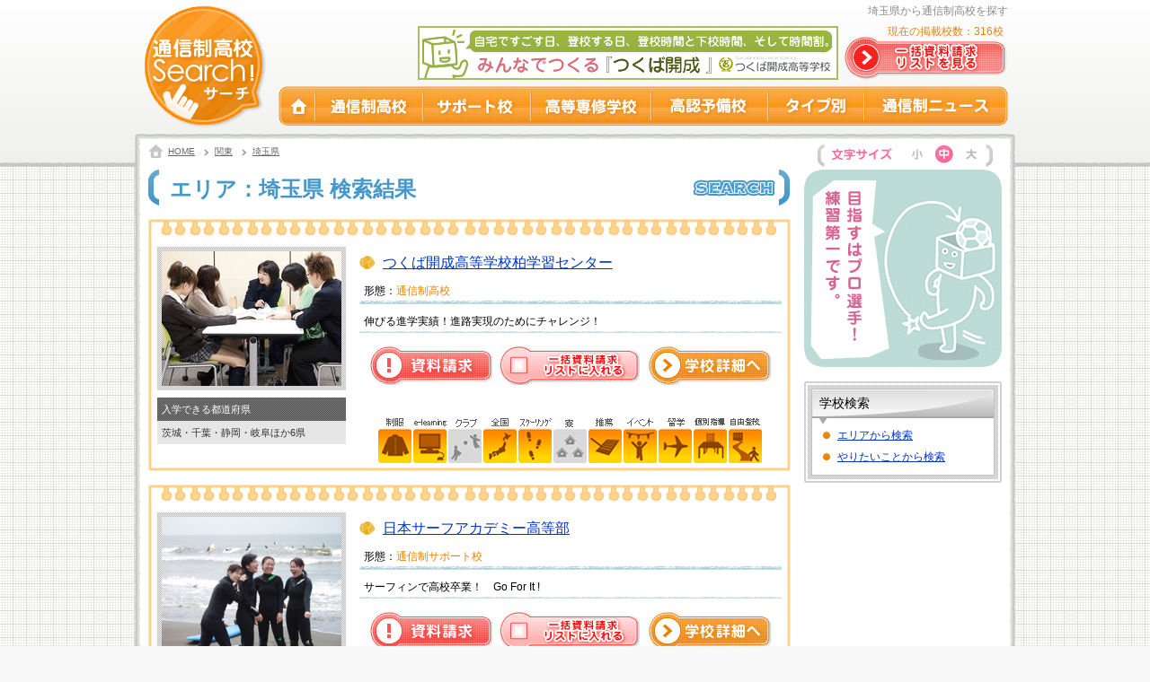

--- FILE ---
content_type: text/html
request_url: http://www.tsuushinsei-search.com/search/kanto/saitama/
body_size: 75096
content:
<!DOCTYPE html PUBLIC "-//W3C//DTD XHTML 1.0 Transitional//EN" "http://www.w3.org/TR/xhtml1/DTD/xhtml1-transitional.dtd">
<html xmlns="http://www.w3.org/1999/xhtml" xml:lang="ja" lang="ja">
<head>
<!-- ライブラリ読み込み -->
<meta http-equiv="Content-Type" content="text/html; charset=utf-8" />
<meta content="NOYDIR" name="robots" /> 
<meta name="keywords" content="埼玉県,通信制高校,サポート校,通信高校,広域性通信高校" /><meta name="description" content="埼玉県の通信制高校を探す！全国の通信制高校、サポート校からあなたに合った学校を一発検索！学校の調査から資料請求までが簡単に行えます！" /><title>埼玉県｜通信制高校サーチ</title>
<meta http-equiv="Content-Script-Type" content="text/javascript" /> 


<script type="text/javascript" src="http://www.tsuushinsei-search.com/js/jquery.js"></script> 
<script type="text/javascript">  

	jQuery.noConflict();
	var j$ = jQuery;  

</script>  
<script type="text/javascript" src="http://www.tsuushinsei-search.com/js/jquery-jqir.js"></script> 
<script type="text/javascript"> 

	j$(function(){
		j$(".jgif").jQIR("gif", "/images/");
		j$(".jjpg").jQIR("jpg", "/images/");
		j$(".jpng").jQIR("png", "/images/");
	});

</script> 
<script type="text/javascript" src="http://www.tsuushinsei-search.com/js/smooth.pack.js"></script> 
<script type="text/javascript" src="http://www.tsuushinsei-search.com/js/btn-change.js"></script> 

<script type="text/javascript" src="http://www.tsuushinsei-search.com/scripts/prototype.js"></script>
<script type="text/javascript" src="http://www.tsuushinsei-search.com/scripts/base.js"></script>
<script type="text/javascript" src="http://www.tsuushinsei-search.com/scripts/search.js"></script>
<script language="javascript" src="http://www.tsuushinsei-search.com/scripts/cookiemanager.js"></script>
<script language="javascript" src="http://www.tsuushinsei-search.com/scripts/util.js"></script>

<script language="javascript">AC_FL_RunContent = 0;</script>

<script src="/scripts/AC_RunActiveContent.js" language="javascript"></script>


<meta http-equiv="Content-Style-Type" content="text/css">
<link rel="stylesheet" href="http://www.tsuushinsei-search.com/css/style.css" type="text/css" media="all" /> 
<link rel="shortcut icon" href="http://www.tsuushinsei-search.com/images/favicon.ico" /> 
<link rel="alternate" media="handheld" href="http://www.tsuushinsei-search.com/search/kanto/saitama/" />

<link rel="stylesheet" href="http://www.tsuushinsei-search.com/css/search_style.css" type="text/css" media="all" />

</head>

<body onLoad="set_fontsize_btn();"><a name="up"></a>
	<!--ヘッダー-->
	<div id="c_hdr_wrap_out">
		<div id="c_hdr_wrap_in" class="c_ctr">
			<!--ヘッダーロゴ--><div id="c_hdr_logo" class="c_float_l"><a href="/"><img src="http://www.tsuushinsei-search.com/images/c_hdr_logo.gif" alt="通信制高校サーチ" width="139" height="138" /></a></div>
			<!--ヘッダー見出し--><h1 id="c_hdr_ttl" class="c_float_r">
				埼玉県から通信制高校を探す
							</h1>
<div id="c_hdr_2nd_line" class="c_float_r">
	<!--ヘッダーPR--><div id="pr" class="c_float_l"><a href="http://www.tsuushinsei-search.com/detail/tsukubakaiseikoutougakkou/"><img src="/ad_images/banner_tsukuba.gif" width="468" height="60" alt="つくば開成高等学校" /></a></div>
	<!--ヘッダー現在の掲載校数--><div id="school_no" class="c_float_r">現在の掲載校数：316校</div>
	<!--ヘッダー資料請求リスト--><div id="btn" class="c_float_r"><a href="https://www.tsuushinsei-search.com/mail/" onclick="jurl=chkItem(); if(jurl){ document.location=chkItem() }; return false;">一括資料請求リストを見る</a></div>

	<br class="c_clear" />
</div>
<!--ヘッダーナビ-->
<div id="c_hdr_navi" class="c_float_r">
	<ul>
		<li id="btn_1" class="c_float_l"><a href="http://www.tsuushinsei-search.com/">HOME</a></li>
		<li id="btn_2" class="c_float_l"><a href="http://www.tsuushinsei-search.com/tsuushinsei/">通信制高校</a></li>
		<li id="btn_3" class="c_float_l"><a href="http://www.tsuushinsei-search.com/support/">サポート校</a></li>

		<li id="btn_4" class="c_float_l"><a href="http://www.tsuushinsei-search.com/koutousenshu/">高等専修学校</a></li>
		<li id="btn_5" class="c_float_l"><a href="http://www.tsuushinsei-search.com/kounin/">高認予備校</a></li>
		<li id="btn_6" class="c_float_l"><a href="http://www.tsuushinsei-search.com/type/">タイプ別</a></li>
		<li id="btn_7" class="c_float_l"><a href="http://www.tsuushinsei-search.com/news/">通信制ニュース</a></li>	</ul>
</div>
<br class="c_clear" />
<!--ヘッダーナビ END-->            </div>
        </div>
        <!--ヘッダー END-->

		<!--コンテンツ-->
		<div id="c_cont_wrap_out_1">
			<div id="c_cont_wrap_out_2">
				<div id="c_cont_wrap_in_1" class="c_ctr">
					<div id="c_cont_wrap_in_2">
						<div id="c_cont_wrap_in_3">
							<!--コンテンツ上部ナビ-->
							<div id="c_cont_navi_wrap">
								<div id="c_cont_navi_navi" class="c_float_l">
<ul>
<li class="c_float_l home"><a href="http://www.tsuushinsei-search.com/">HOME</a></li>      	<li class="c_float_l"><a href="http://www.tsuushinsei-search.com/area/kanto/">関東</a></li>
          <li class="c_float_l"><a href="http://www.tsuushinsei-search.com/search/kanto/saitama/">埼玉県</a></li>
  </ul>
								</div>

								<div id="c_cont_navi_font" class="c_float_r"><img src="http://www.tsuushinsei-search.com/images/c_cont_navi_font_ttl.gif" alt="文字サイズ" width="71" height="21" /><img src="http://www.tsuushinsei-search.com/images/c_space.gif" width="16" height="21" /><a href="javascript:;" class="size_S" onClick="chg_fontsize_btn('S');"><img src="http://www.tsuushinsei-search.com/images/c_cont_navi_font_btn_s_off.gif" alt="小" width="20" height="20" id="font_btn_s" /></a><img src="http://www.tsuushinsei-search.com/images/c_space.gif" width="10" height="21" /><a href="javascript:;" class="size_M" onClick="chg_fontsize_btn('M');"><img src="http://www.tsuushinsei-search.com/images/c_cont_navi_font_btn_m_on.gif" alt="中" width="20" height="20" id="font_btn_m" /></a><img src="http://www.tsuushinsei-search.com/images/c_space.gif" width="10" height="21" /><a href="javascript:;" class="size_L" onClick="chg_fontsize_btn('L');"><img src="http://www.tsuushinsei-search.com/images/c_cont_navi_font_btn_l_off.gif" alt="大" width="20" height="20" id="font_btn_l" /></a></div>
								<br class="c_clear" />
							</div>
							<!--コンテンツ上部ナビ END-->

							<!--コンテンツメイン-->
							<div id="c_cont_main" class="c_float_l">
								<!--検索結果-->
								<div>
			<h2 id="search_result_ttl"> エリア：埼玉県 検索結果 </h2>

			<!--検索結果-->
											<div class="search_result_1_wrap_1">
										<div class="search_result_1_wrap_2">
											<div class="search_result_1_wrap_3">
			<div class="search_result_1_l c_float_l">
	<div class="search_result_1_img"><a href="http://www.tsuushinsei-search.com/detail/tsukubakaisei_kashiwa/"><img src="/item_images/tsukubakaisei_kashiwa_1.jpg" alt="つくば開成高等学校柏学習センター" /></a></div>

	<table cellpadding="0" cellspacing="0">
		<tr>
			<th>入学できる都道府県</th>
		</tr>
		<tr>
			<td>茨城・千葉・静岡・岐阜ほか6県</td>
		</tr>
	</table>
</div>

<div class="search_result_1_r c_float_r">
	<p class="search_result_1_name"><a href="http://www.tsuushinsei-search.com/detail/tsukubakaisei_kashiwa/">つくば開成高等学校柏学習センター</a></p>
	<p class="search_result_1_sort">形態：<span class="colored">通信制高校</span></p>	<p class="search_result_1_caption">伸びる進学実績！進路実現のためにチャレンジ！</p>
	<div class="search_result_1_btns">
		<ul>
			<li id="btn_1" class="c_float_l"><a href="https://www.tsuushinsei-search.com/mail/?cid=tsukubakaisei_kashiwa">資料請求</a></li>
						<li id="btn_2" class="c_float_l"><img src="/images/c_btn_shiryolist_off.gif" onmousedown="setItem('tsukubakaisei_kashiwa')" name='item_cookie_tsukubakaisei_kashiwa' alt="一括資料請求リストに入れる"></li>
						<li id="btn_3" class="c_float_r"><a href="http://www.tsuushinsei-search.com/detail/tsukubakaisei_kashiwa/">学校詳細へ</a></li>
		</ul>
		<br class="c_clear" />
	</div>
</div>

<div class="search_result_1_icons c_float_r">
<img src="/images/ic_01.gif" alt="制服あり" width="39" height="50" /><img src="/images/ic_02.gif" alt="ｅラーニングあり" width="39" height="50" /><img src="/images/ic_g_03.gif" alt="ｅラーニングなし" width="39" height="50" /><img src="/images/ic_04.gif" alt="全国どこからでも入学可" width="39" height="50" /><img src="/images/ic_05.gif" alt="集中スクーリングあり" width="39" height="50" /><img src="/images/ic_g_06.gif" alt="寮なし" width="39" height="50" /><img src="/images/ic_07.gif" alt="推薦あり" width="39" height="50" /><img src="/images/ic_08.gif" alt="イベントあり" width="39" height="50" /><img src="/images/ic_09.gif" alt="留学あり" width="39" height="50" /><img src="/images/ic_10.gif" alt="個別指導あり" width="39" height="50" /><img src="/images/ic_11.gif" alt="自由登校あり" width="39" height="50" /></div>
		

												<br class="c_clear" />
											</div>
										</div>
									</div>
			<!--検索結果 END-->

					<!--検索結果-->
											<div class="search_result_1_wrap_1">
										<div class="search_result_1_wrap_2">
											<div class="search_result_1_wrap_3">
			<div class="search_result_1_l c_float_l">
	<div class="search_result_1_img"><a href="http://www.tsuushinsei-search.com/detail/nihonsurfacademyhighschool/"><img src="/item_images/nihonsurfacademyhighschool_1.jpg" alt="日本サーフアカデミー高等部" /></a></div>

	<table cellpadding="0" cellspacing="0">
		<tr>
			<th>入学できる都道府県</th>
		</tr>
		<tr>
			<td>全国47都道府県からご入学いただけます！</td>
		</tr>
	</table>
</div>

<div class="search_result_1_r c_float_r">
	<p class="search_result_1_name"><a href="http://www.tsuushinsei-search.com/detail/nihonsurfacademyhighschool/">日本サーフアカデミー高等部</a></p>
	<p class="search_result_1_sort">形態：<span class="colored">通信制サポート校</span></p>	<p class="search_result_1_caption">サーフィンで高校卒業！　Go For It !</p>
	<div class="search_result_1_btns">
		<ul>
			<li id="btn_1" class="c_float_l"><a href="https://www.tsuushinsei-search.com/mail/?cid=nihonsurfacademyhighschool">資料請求</a></li>
						<li id="btn_2" class="c_float_l"><img src="/images/c_btn_shiryolist_off.gif" onmousedown="setItem('nihonsurfacademyhighschool')" name='item_cookie_nihonsurfacademyhighschool' alt="一括資料請求リストに入れる"></li>
						<li id="btn_3" class="c_float_r"><a href="http://www.tsuushinsei-search.com/detail/nihonsurfacademyhighschool/">学校詳細へ</a></li>
		</ul>
		<br class="c_clear" />
	</div>
</div>

<div class="search_result_1_icons c_float_r">
<img src="/images/ic_g_01.gif" alt="制服なし" width="39" height="50" /><img src="/images/ic_g_02.gif" alt="ｅラーニングなし" width="39" height="50" /><img src="/images/ic_g_03.gif" alt="ｅラーニングなし" width="39" height="50" /><img src="/images/ic_04.gif" alt="全国どこからでも入学可" width="39" height="50" /><img src="/images/ic_05.gif" alt="集中スクーリングあり" width="39" height="50" /><img src="/images/ic_g_06.gif" alt="寮なし" width="39" height="50" /><img src="/images/ic_g_07.gif" alt="推薦なし" width="39" height="50" /><img src="/images/ic_08.gif" alt="イベントあり" width="39" height="50" /><img src="/images/ic_09.gif" alt="留学あり" width="39" height="50" /><img src="/images/ic_10.gif" alt="個別指導あり" width="39" height="50" /><img src="/images/ic_g_11.gif" alt="自由登校なし" width="39" height="50" /></div>
		

												<br class="c_clear" />
											</div>
										</div>
									</div>
			<!--検索結果 END-->

					<!--検索結果-->
											<div class="search_result_1_wrap_1">
										<div class="search_result_1_wrap_2">
											<div class="search_result_1_wrap_3">
			<div class="search_result_1_l c_float_l">
	<div class="search_result_1_img"><a href="http://www.tsuushinsei-search.com/detail/willgakuen/"><img src="/item_images/willgakuen_1.jpg" alt="学研のサポート校・WILL学園" /></a></div>

	<table cellpadding="0" cellspacing="0">
		<tr>
			<th>入学できる都道府県</th>
		</tr>
		<tr>
			<td>東京都、神奈川県、千葉県、埼玉県、茨城県、山梨県、兵庫県、大阪府</td>
		</tr>
	</table>
</div>

<div class="search_result_1_r c_float_r">
	<p class="search_result_1_name"><a href="http://www.tsuushinsei-search.com/detail/willgakuen/">学研のサポート校・WILL学園</a></p>
	<p class="search_result_1_sort">形態：<span class="colored">通信制サポート校</span></p>	<p class="search_result_1_caption">１学年１０〜１５人程度の少人数制サポート校</p>
	<div class="search_result_1_btns">
		<ul>
			<li id="btn_1" class="c_float_l"><a href="https://www.tsuushinsei-search.com/mail/?cid=willgakuen">資料請求</a></li>
						<li id="btn_2" class="c_float_l"><img src="/images/c_btn_shiryolist_off.gif" onmousedown="setItem('willgakuen')" name='item_cookie_willgakuen' alt="一括資料請求リストに入れる"></li>
						<li id="btn_3" class="c_float_r"><a href="http://www.tsuushinsei-search.com/detail/willgakuen/">学校詳細へ</a></li>
		</ul>
		<br class="c_clear" />
	</div>
</div>

<div class="search_result_1_icons c_float_r">
<img src="/images/ic_01.gif" alt="制服あり" width="39" height="50" /><img src="/images/ic_g_02.gif" alt="ｅラーニングなし" width="39" height="50" /><img src="/images/ic_g_03.gif" alt="ｅラーニングなし" width="39" height="50" /><img src="/images/ic_04.gif" alt="全国どこからでも入学可" width="39" height="50" /><img src="/images/ic_05.gif" alt="集中スクーリングあり" width="39" height="50" /><img src="/images/ic_g_06.gif" alt="寮なし" width="39" height="50" /><img src="/images/ic_07.gif" alt="推薦あり" width="39" height="50" /><img src="/images/ic_08.gif" alt="イベントあり" width="39" height="50" /><img src="/images/ic_g_09.gif" alt="留学なし" width="39" height="50" /><img src="/images/ic_10.gif" alt="個別指導あり" width="39" height="50" /><img src="/images/ic_11.gif" alt="自由登校あり" width="39" height="50" /></div>
		

												<br class="c_clear" />
											</div>
										</div>
									</div>
			<!--検索結果 END-->

					<!--検索結果-->
											<div class="search_result_1_wrap_1">
										<div class="search_result_1_wrap_2">
											<div class="search_result_1_wrap_3">
			<div class="search_result_1_l c_float_l">
	<div class="search_result_1_img"><a href="http://www.tsuushinsei-search.com/detail/kashimagakuen/"><img src="/item_images/kashimagakuen_1.jpg" alt="鹿島学園高等学校" /></a></div>

	<table cellpadding="0" cellspacing="0">
		<tr>
			<th>入学できる都道府県</th>
		</tr>
		<tr>
			<td>東京・神奈川・埼玉・千葉・茨城他17府県</td>
		</tr>
	</table>
</div>

<div class="search_result_1_r c_float_r">
	<p class="search_result_1_name"><a href="http://www.tsuushinsei-search.com/detail/kashimagakuen/">鹿島学園高等学校</a></p>
	<p class="search_result_1_sort">形態：<span class="colored">通信制高校</span></p>	<p class="search_result_1_caption">進路が広がるカシマの通信！</p>
	<div class="search_result_1_btns">
		<ul>
			<li id="btn_1" class="c_float_l"><a href="https://www.tsuushinsei-search.com/mail/?cid=kashimagakuen">資料請求</a></li>
						<li id="btn_2" class="c_float_l"><img src="/images/c_btn_shiryolist_off.gif" onmousedown="setItem('kashimagakuen')" name='item_cookie_kashimagakuen' alt="一括資料請求リストに入れる"></li>
						<li id="btn_3" class="c_float_r"><a href="http://www.tsuushinsei-search.com/detail/kashimagakuen/">学校詳細へ</a></li>
		</ul>
		<br class="c_clear" />
	</div>
</div>

<div class="search_result_1_icons c_float_r">
<img src="/images/ic_01.gif" alt="制服あり" width="39" height="50" /><img src="/images/ic_02.gif" alt="ｅラーニングあり" width="39" height="50" /><img src="/images/ic_03.gif" alt="クラブ活動あり" width="39" height="50" /><img src="/images/ic_04.gif" alt="全国どこからでも入学可" width="39" height="50" /><img src="/images/ic_05.gif" alt="集中スクーリングあり" width="39" height="50" /><img src="/images/ic_06.gif" alt="寮あり" width="39" height="50" /><img src="/images/ic_07.gif" alt="推薦あり" width="39" height="50" /><img src="/images/ic_08.gif" alt="イベントあり" width="39" height="50" /><img src="/images/ic_09.gif" alt="留学あり" width="39" height="50" /><img src="/images/ic_10.gif" alt="個別指導あり" width="39" height="50" /><img src="/images/ic_11.gif" alt="自由登校あり" width="39" height="50" /></div>
		

												<br class="c_clear" />
											</div>
										</div>
									</div>
			<!--検索結果 END-->

					<!--検索結果-->
											<div class="search_result_1_wrap_1">
										<div class="search_result_1_wrap_2">
											<div class="search_result_1_wrap_3">
			<div class="search_result_1_l c_float_l">
	<div class="search_result_1_img"><a href="http://www.tsuushinsei-search.com/detail/chuokotogakuin/"><img src="/item_images/chuokotogakuin_1.jpg" alt="中央高等学院" /></a></div>

	<table cellpadding="0" cellspacing="0">
		<tr>
			<th>入学できる都道府県</th>
		</tr>
		<tr>
			<td>全国47都道府県入学可能</td>
		</tr>
	</table>
</div>

<div class="search_result_1_r c_float_r">
	<p class="search_result_1_name"><a href="http://www.tsuushinsei-search.com/detail/chuokotogakuin/">中央高等学院</a></p>
	<p class="search_result_1_sort">形態：<span class="colored">通信制サポート校</span></p>	<p class="search_result_1_caption">中央高等学院で、「できることからはじめようよ」</p>
	<div class="search_result_1_btns">
		<ul>
			<li id="btn_1" class="c_float_l"><a href="https://www.tsuushinsei-search.com/mail/?cid=chuokotogakuin">資料請求</a></li>
						<li id="btn_2" class="c_float_l"><img src="/images/c_btn_shiryolist_off.gif" onmousedown="setItem('chuokotogakuin')" name='item_cookie_chuokotogakuin' alt="一括資料請求リストに入れる"></li>
						<li id="btn_3" class="c_float_r"><a href="http://www.tsuushinsei-search.com/detail/chuokotogakuin/">学校詳細へ</a></li>
		</ul>
		<br class="c_clear" />
	</div>
</div>

<div class="search_result_1_icons c_float_r">
<img src="/images/ic_01.gif" alt="制服あり" width="39" height="50" /><img src="/images/ic_g_02.gif" alt="ｅラーニングなし" width="39" height="50" /><img src="/images/ic_03.gif" alt="クラブ活動あり" width="39" height="50" /><img src="/images/ic_04.gif" alt="全国どこからでも入学可" width="39" height="50" /><img src="/images/ic_g_05.gif" alt="集中スクーリングなし" width="39" height="50" /><img src="/images/ic_g_06.gif" alt="寮なし" width="39" height="50" /><img src="/images/ic_07.gif" alt="推薦あり" width="39" height="50" /><img src="/images/ic_08.gif" alt="イベントあり" width="39" height="50" /><img src="/images/ic_g_09.gif" alt="留学なし" width="39" height="50" /><img src="/images/ic_10.gif" alt="個別指導あり" width="39" height="50" /><img src="/images/ic_g_11.gif" alt="自由登校なし" width="39" height="50" /></div>
		

												<br class="c_clear" />
											</div>
										</div>
									</div>
			<!--検索結果 END-->

				<!--中間ボタン-->
		<div class="c_cont_pagetop_mdl">
			<div class="search_result_ikkatsu c_float_l"><a href="https://www.tsuushinsei-search.com/mail/">一括資料請求リストにチェック済の学校を一括資料請求！</a></div>
			<a href="#up" class="c_float_r"><img src="http://www.tsuushinsei-search.com/images/c_btn_pagetop_mdl.gif" alt="このページのトップへ" width="126" height="39" /></a>
			<br class="c_clear" />
		</div>
		<!--中間ボタン END-->
					<!--検索結果-->
											<div class="search_result_2_wrap_1">
										<div class="search_result_2_wrap_2">
											<div class="search_result_2_wrap_3">
			<div class="search_result_2_l c_float_l">
	<table cellpadding="0" cellspacing="0">
		<tr>
			<th>住所</th>
			<td>〒794-1307 愛媛県今治市大三島口総4010</td>
		</tr>
	</table>
</div>

<div class="search_result_2_r c_float_r">
	<p class="search_result_2_name">日本ウェルネス高校</p>
	<p class="search_result_2_sort">形態：<span class="colored">通信制高校</span></p></div>		

												<br class="c_clear" />
											</div>
										</div>
									</div>
			<!--検索結果 END-->

					<!--検索結果-->
											<div class="search_result_2_wrap_1">
										<div class="search_result_2_wrap_2">
											<div class="search_result_2_wrap_3">
			<div class="search_result_2_l c_float_l">
	<table cellpadding="0" cellspacing="0">
		<tr>
			<th>住所</th>
			<td>〒289-2231 千葉県香取郡多古町飯笹向台252-2</td>
		</tr>
	</table>
</div>

<div class="search_result_2_r c_float_r">
	<p class="search_result_2_name">わせがく高等学校</p>
	<p class="search_result_2_sort">形態：<span class="colored">通信制高校</span></p></div>		

												<br class="c_clear" />
											</div>
										</div>
									</div>
			<!--検索結果 END-->

					<!--検索結果-->
											<div class="search_result_2_wrap_1">
										<div class="search_result_2_wrap_2">
											<div class="search_result_2_wrap_3">
			<div class="search_result_2_l c_float_l">
	<table cellpadding="0" cellspacing="0">
		<tr>
			<th>住所</th>
			<td>〒362-0806 埼玉県北足立郡伊奈町小室10474</td>
		</tr>
	</table>
</div>

<div class="search_result_2_r c_float_r">
	<p class="search_result_2_name">国際学院高等学校</p>
	<p class="search_result_2_sort">形態：<span class="colored">通信制高校</span></p></div>		

												<br class="c_clear" />
											</div>
										</div>
									</div>
			<!--検索結果 END-->

					<!--検索結果-->
											<div class="search_result_2_wrap_1">
										<div class="search_result_2_wrap_2">
											<div class="search_result_2_wrap_3">
			<div class="search_result_2_l c_float_l">
	<table cellpadding="0" cellspacing="0">
		<tr>
			<th>住所</th>
			<td>〒151-0051 東京都渋谷区千駄ヶ谷1-8-17</td>
		</tr>
	</table>
</div>

<div class="search_result_2_r c_float_r">
	<p class="search_result_2_name">東京ネットウエイブ</p>
	<p class="search_result_2_sort">形態：<span class="colored">通信制サポート校</span></p></div>		

												<br class="c_clear" />
											</div>
										</div>
									</div>
			<!--検索結果 END-->

					<!--検索結果-->
											<div class="search_result_2_wrap_1">
										<div class="search_result_2_wrap_2">
											<div class="search_result_2_wrap_3">
			<div class="search_result_2_l c_float_l">
	<table cellpadding="0" cellspacing="0">
		<tr>
			<th>住所</th>
			<td>〒385-0051 長野県佐久市中込2923-1</td>
		</tr>
	</table>
</div>

<div class="search_result_2_r c_float_r">
	<p class="search_result_2_name">地球環境高等学校</p>
	<p class="search_result_2_sort">形態：<span class="colored">広域通信制、単位制</span></p></div>		

												<br class="c_clear" />
											</div>
										</div>
									</div>
			<!--検索結果 END-->

				<!--中間ボタン-->
		<div class="c_cont_pagetop_mdl">
			<div class="search_result_ikkatsu c_float_l"><a href="https://www.tsuushinsei-search.com/mail/">一括資料請求リストにチェック済の学校を一括資料請求！</a></div>
			<a href="#up" class="c_float_r"><img src="http://www.tsuushinsei-search.com/images/c_btn_pagetop_mdl.gif" alt="このページのトップへ" width="126" height="39" /></a>
			<br class="c_clear" />
		</div>
		<!--中間ボタン END-->
					<!--検索結果-->
											<div class="search_result_2_wrap_1">
										<div class="search_result_2_wrap_2">
											<div class="search_result_2_wrap_3">
			<div class="search_result_2_l c_float_l">
	<table cellpadding="0" cellspacing="0">
		<tr>
			<th>住所</th>
			<td>〒861-3672 熊本県上益城郡山都町目丸2472</td>
		</tr>
	</table>
</div>

<div class="search_result_2_r c_float_r">
	<p class="search_result_2_name">一ツ葉高等学校</p>
	<p class="search_result_2_sort">形態：<span class="colored">通信制・単位制</span></p></div>		

												<br class="c_clear" />
											</div>
										</div>
									</div>
			<!--検索結果 END-->

					<!--検索結果-->
											<div class="search_result_2_wrap_1">
										<div class="search_result_2_wrap_2">
											<div class="search_result_2_wrap_3">
			<div class="search_result_2_l c_float_l">
	<table cellpadding="0" cellspacing="0">
		<tr>
			<th>住所</th>
			<td>〒330-0052 埼玉県さいたま市浦和区本太2-29-12</td>
		</tr>
	</table>
</div>

<div class="search_result_2_r c_float_r">
	<p class="search_result_2_name">浦和高等学園</p>
	<p class="search_result_2_sort">形態：<span class="colored">技能連携校</span></p></div>		

												<br class="c_clear" />
											</div>
										</div>
									</div>
			<!--検索結果 END-->

					<!--検索結果-->
											<div class="search_result_2_wrap_1">
										<div class="search_result_2_wrap_2">
											<div class="search_result_2_wrap_3">
			<div class="search_result_2_l c_float_l">
	<table cellpadding="0" cellspacing="0">
		<tr>
			<th>住所</th>
			<td>〒408-0026 山梨県北杜市長坂町日野2444</td>
		</tr>
	</table>
</div>

<div class="search_result_2_r c_float_r">
	<p class="search_result_2_name">ウィングハイスクール 日本航空高等学校</p>
	<p class="search_result_2_sort">形態：<span class="colored">通信制高校</span></p></div>		

												<br class="c_clear" />
											</div>
										</div>
									</div>
			<!--検索結果 END-->

					<!--検索結果-->
											<div class="search_result_2_wrap_1">
										<div class="search_result_2_wrap_2">
											<div class="search_result_2_wrap_3">
			<div class="search_result_2_l c_float_l">
	<table cellpadding="0" cellspacing="0">
		<tr>
			<th>住所</th>
			<td>〒116-0002 東京都荒川区荒川4-19-1</td>
		</tr>
	</table>
</div>

<div class="search_result_2_r c_float_r">
	<p class="search_result_2_name">北豊島高等学校</p>
	<p class="search_result_2_sort">形態：<span class="colored">広域制通信制・単位制課程</span></p></div>		

												<br class="c_clear" />
											</div>
										</div>
									</div>
			<!--検索結果 END-->

					<!--検索結果-->
											<div class="search_result_2_wrap_1">
										<div class="search_result_2_wrap_2">
											<div class="search_result_2_wrap_3">
			<div class="search_result_2_l c_float_l">
	<table cellpadding="0" cellspacing="0">
		<tr>
			<th>住所</th>
			<td>〒157-8562 東京都世田谷区成城1-11-1</td>
		</tr>
	</table>
</div>

<div class="search_result_2_r c_float_r">
	<p class="search_result_2_name">科学技術学園高校</p>
	<p class="search_result_2_sort">形態：<span class="colored">通信制高校</span></p></div>		

												<br class="c_clear" />
											</div>
										</div>
									</div>
			<!--検索結果 END-->

				<!--中間ボタン-->
		<div class="c_cont_pagetop_mdl">
			<div class="search_result_ikkatsu c_float_l"><a href="https://www.tsuushinsei-search.com/mail/">一括資料請求リストにチェック済の学校を一括資料請求！</a></div>
			<a href="#up" class="c_float_r"><img src="http://www.tsuushinsei-search.com/images/c_btn_pagetop_mdl.gif" alt="このページのトップへ" width="126" height="39" /></a>
			<br class="c_clear" />
		</div>
		<!--中間ボタン END-->
					<!--検索結果-->
											<div class="search_result_2_wrap_1">
										<div class="search_result_2_wrap_2">
											<div class="search_result_2_wrap_3">
			<div class="search_result_2_l c_float_l">
	<table cellpadding="0" cellspacing="0">
		<tr>
			<th>住所</th>
			<td>〒153-0063 東京都目黒区目黒1-6-15</td>
		</tr>
	</table>
</div>

<div class="search_result_2_r c_float_r">
	<p class="search_result_2_name">日出高等学校</p>
	<p class="search_result_2_sort">形態：<span class="colored">通信制高校</span></p></div>		

												<br class="c_clear" />
											</div>
										</div>
									</div>
			<!--検索結果 END-->

					<!--検索結果-->
											<div class="search_result_2_wrap_1">
										<div class="search_result_2_wrap_2">
											<div class="search_result_2_wrap_3">
			<div class="search_result_2_l c_float_l">
	<table cellpadding="0" cellspacing="0">
		<tr>
			<th>住所</th>
			<td>〒358-0011 埼玉県入間市下藤沢1061-1</td>
		</tr>
	</table>
</div>

<div class="search_result_2_r c_float_r">
	<p class="search_result_2_name">武蔵国際総合学園</p>
	<p class="search_result_2_sort">形態：<span class="colored">通信制サポート校</span></p></div>		

												<br class="c_clear" />
											</div>
										</div>
									</div>
			<!--検索結果 END-->

					<!--検索結果-->
											<div class="search_result_2_wrap_1">
										<div class="search_result_2_wrap_2">
											<div class="search_result_2_wrap_3">
			<div class="search_result_2_l c_float_l">
	<table cellpadding="0" cellspacing="0">
		<tr>
			<th>住所</th>
			<td>〒297-0022 千葉県茂原市町保37-3</td>
		</tr>
	</table>
</div>

<div class="search_result_2_r c_float_r">
	<p class="search_result_2_name">成美学園高等部</p>
	<p class="search_result_2_sort">形態：<span class="colored">通信制サポート校</span></p></div>		

												<br class="c_clear" />
											</div>
										</div>
									</div>
			<!--検索結果 END-->

					<!--検索結果-->
											<div class="search_result_2_wrap_1">
										<div class="search_result_2_wrap_2">
											<div class="search_result_2_wrap_3">
			<div class="search_result_2_l c_float_l">
	<table cellpadding="0" cellspacing="0">
		<tr>
			<th>住所</th>
			<td>〒543-0054 大阪府大阪市天王寺区南河堀町9-52</td>
		</tr>
	</table>
</div>

<div class="search_result_2_r c_float_r">
	<p class="search_result_2_name">YMCA学院高等学校</p>
	<p class="search_result_2_sort">形態：<span class="colored">通信制高校</span></p></div>		

												<br class="c_clear" />
											</div>
										</div>
									</div>
			<!--検索結果 END-->

					<!--検索結果-->
											<div class="search_result_2_wrap_1">
										<div class="search_result_2_wrap_2">
											<div class="search_result_2_wrap_3">
			<div class="search_result_2_l c_float_l">
	<table cellpadding="0" cellspacing="0">
		<tr>
			<th>住所</th>
			<td>〒343-0851 埼玉県越谷市七左町3-89-2</td>
		</tr>
	</table>
</div>

<div class="search_result_2_r c_float_r">
	<p class="search_result_2_name">武蔵野星城高等学校</p>
	<p class="search_result_2_sort">形態：<span class="colored">単位制・通信制</span></p></div>		

												<br class="c_clear" />
											</div>
										</div>
									</div>
			<!--検索結果 END-->

				<!--中間ボタン-->
		<div class="c_cont_pagetop_mdl">
			<div class="search_result_ikkatsu c_float_l"><a href="https://www.tsuushinsei-search.com/mail/">一括資料請求リストにチェック済の学校を一括資料請求！</a></div>
			<a href="#up" class="c_float_r"><img src="http://www.tsuushinsei-search.com/images/c_btn_pagetop_mdl.gif" alt="このページのトップへ" width="126" height="39" /></a>
			<br class="c_clear" />
		</div>
		<!--中間ボタン END-->
					<!--検索結果-->
											<div class="search_result_2_wrap_1">
										<div class="search_result_2_wrap_2">
											<div class="search_result_2_wrap_3">
			<div class="search_result_2_l c_float_l">
	<table cellpadding="0" cellspacing="0">
		<tr>
			<th>住所</th>
			<td>〒221-0056 横浜市神奈川区金港町6-4</td>
		</tr>
	</table>
</div>

<div class="search_result_2_r c_float_r">
	<p class="search_result_2_name">横浜アカデミー高等部</p>
	<p class="search_result_2_sort">形態：<span class="colored">通信制サポート校</span></p></div>		

												<br class="c_clear" />
											</div>
										</div>
									</div>
			<!--検索結果 END-->

					<!--検索結果-->
											<div class="search_result_2_wrap_1">
										<div class="search_result_2_wrap_2">
											<div class="search_result_2_wrap_3">
			<div class="search_result_2_l c_float_l">
	<table cellpadding="0" cellspacing="0">
		<tr>
			<th>住所</th>
			<td>〒075-0163 北海道芦別市緑泉町5-12</td>
		</tr>
	</table>
</div>

<div class="search_result_2_r c_float_r">
	<p class="search_result_2_name">星槎国際高等学校</p>
	<p class="search_result_2_sort">形態：<span class="colored">通信制高校</span></p></div>		

												<br class="c_clear" />
											</div>
										</div>
									</div>
			<!--検索結果 END-->

					<!--検索結果-->
											<div class="search_result_2_wrap_1">
										<div class="search_result_2_wrap_2">
											<div class="search_result_2_wrap_3">
			<div class="search_result_2_l c_float_l">
	<table cellpadding="0" cellspacing="0">
		<tr>
			<th>住所</th>
			<td>〒345-0015 埼玉県北葛飾郡杉戸町並塚1643</td>
		</tr>
	</table>
</div>

<div class="search_result_2_r c_float_r">
	<p class="search_result_2_name">真英舎学院高等学校</p>
	<p class="search_result_2_sort">形態：<span class="colored">広域制通信制・単位制課程</span></p></div>		

												<br class="c_clear" />
											</div>
										</div>
									</div>
			<!--検索結果 END-->

					<!--検索結果-->
											<div class="search_result_2_wrap_1">
										<div class="search_result_2_wrap_2">
											<div class="search_result_2_wrap_3">
			<div class="search_result_2_l c_float_l">
	<table cellpadding="0" cellspacing="0">
		<tr>
			<th>住所</th>
			<td>〒421-0304 静岡県榛原郡吉田町神戸726-4</td>
		</tr>
	</table>
</div>

<div class="search_result_2_r c_float_r">
	<p class="search_result_2_name">クラ・ゼミ輝高等学校</p>
	<p class="search_result_2_sort">形態：<span class="colored">通信制サポート校</span></p></div>		

												<br class="c_clear" />
											</div>
										</div>
									</div>
			<!--検索結果 END-->

					<!--検索結果-->
											<div class="search_result_2_wrap_1">
										<div class="search_result_2_wrap_2">
											<div class="search_result_2_wrap_3">
			<div class="search_result_2_l c_float_l">
	<table cellpadding="0" cellspacing="0">
		<tr>
			<th>住所</th>
			<td>〒278-0037 千葉県野田市野田405-1</td>
		</tr>
	</table>
</div>

<div class="search_result_2_r c_float_r">
	<p class="search_result_2_name">あずさ第一高等学校</p>
	<p class="search_result_2_sort">形態：<span class="colored">通信制・単位制</span></p></div>		

												<br class="c_clear" />
											</div>
										</div>
									</div>
			<!--検索結果 END-->

				<!--中間ボタン-->
		<div class="c_cont_pagetop_mdl">
			<div class="search_result_ikkatsu c_float_l"><a href="https://www.tsuushinsei-search.com/mail/">一括資料請求リストにチェック済の学校を一括資料請求！</a></div>
			<a href="#up" class="c_float_r"><img src="http://www.tsuushinsei-search.com/images/c_btn_pagetop_mdl.gif" alt="このページのトップへ" width="126" height="39" /></a>
			<br class="c_clear" />
		</div>
		<!--中間ボタン END-->
					<!--検索結果-->
											<div class="search_result_2_wrap_1">
										<div class="search_result_2_wrap_2">
											<div class="search_result_2_wrap_3">
			<div class="search_result_2_l c_float_l">
	<table cellpadding="0" cellspacing="0">
		<tr>
			<th>住所</th>
			<td>〒329-2332 栃木県塩谷郡塩谷町大宮2475番地1</td>
		</tr>
	</table>
</div>

<div class="search_result_2_r c_float_r">
	<p class="search_result_2_name">日々輝学園高等学校</p>
	<p class="search_result_2_sort">形態：<span class="colored">通信制高校</span></p></div>		

												<br class="c_clear" />
											</div>
										</div>
									</div>
			<!--検索結果 END-->

					<!--検索結果-->
											<div class="search_result_2_wrap_1">
										<div class="search_result_2_wrap_2">
											<div class="search_result_2_wrap_3">
			<div class="search_result_2_l c_float_l">
	<table cellpadding="0" cellspacing="0">
		<tr>
			<th>住所</th>
			<td>〒350-0417 埼玉県入間郡越生町上野東1-3-2</td>
		</tr>
	</table>
</div>

<div class="search_result_2_r c_float_r">
	<p class="search_result_2_name">清和学園高等学校</p>
	<p class="search_result_2_sort">形態：<span class="colored">通信制高校</span></p></div>		

												<br class="c_clear" />
											</div>
										</div>
									</div>
			<!--検索結果 END-->

					<!--検索結果-->
											<div class="search_result_2_wrap_1">
										<div class="search_result_2_wrap_2">
											<div class="search_result_2_wrap_3">
			<div class="search_result_2_l c_float_l">
	<table cellpadding="0" cellspacing="0">
		<tr>
			<th>住所</th>
			<td>〒386-1433 長野県上田市手塚1065番地</td>
		</tr>
	</table>
</div>

<div class="search_result_2_r c_float_r">
	<p class="search_result_2_name">さくら国際高等学校</p>
	<p class="search_result_2_sort">形態：<span class="colored">通信制高校</span></p></div>		

												<br class="c_clear" />
											</div>
										</div>
									</div>
			<!--検索結果 END-->

					<!--検索結果-->
											<div class="search_result_2_wrap_1">
										<div class="search_result_2_wrap_2">
											<div class="search_result_2_wrap_3">
			<div class="search_result_2_l c_float_l">
	<table cellpadding="0" cellspacing="0">
		<tr>
			<th>住所</th>
			<td>〒319-3541 茨城県久慈郡大子町浅川1253</td>
		</tr>
	</table>
</div>

<div class="search_result_2_r c_float_r">
	<p class="search_result_2_name">ルネサンス高等学校（大子校/豊田校/大阪校）</p>
	<p class="search_result_2_sort">形態：<span class="colored">通信制高校</span></p></div>		

												<br class="c_clear" />
											</div>
										</div>
									</div>
			<!--検索結果 END-->

					<!--検索結果-->
											<div class="search_result_2_wrap_1">
										<div class="search_result_2_wrap_2">
											<div class="search_result_2_wrap_3">
			<div class="search_result_2_l c_float_l">
	<table cellpadding="0" cellspacing="0">
		<tr>
			<th>住所</th>
			<td>〒345-0015 埼玉県北葛飾郡杉戸町大字並塚1642番地</td>
		</tr>
	</table>
</div>

<div class="search_result_2_r c_float_r">
	<p class="search_result_2_name">彰華学園高等学校</p>
	<p class="search_result_2_sort">形態：<span class="colored">通信制高校</span></p></div>		

												<br class="c_clear" />
											</div>
										</div>
									</div>
			<!--検索結果 END-->

				<!--中間ボタン-->
		<div class="c_cont_pagetop_mdl">
			<div class="search_result_ikkatsu c_float_l"><a href="https://www.tsuushinsei-search.com/mail/">一括資料請求リストにチェック済の学校を一括資料請求！</a></div>
			<a href="#up" class="c_float_r"><img src="http://www.tsuushinsei-search.com/images/c_btn_pagetop_mdl.gif" alt="このページのトップへ" width="126" height="39" /></a>
			<br class="c_clear" />
		</div>
		<!--中間ボタン END-->
					<!--検索結果-->
											<div class="search_result_2_wrap_1">
										<div class="search_result_2_wrap_2">
											<div class="search_result_2_wrap_3">
			<div class="search_result_2_l c_float_l">
	<table cellpadding="0" cellspacing="0">
		<tr>
			<th>住所</th>
			<td>〒892-0241 北海道上川郡清水町字熊牛68番地</td>
		</tr>
	</table>
</div>

<div class="search_result_2_r c_float_r">
	<p class="search_result_2_name">北海道芸術高等学校</p>
	<p class="search_result_2_sort">形態：<span class="colored">通信制高校</span></p></div>		

												<br class="c_clear" />
											</div>
										</div>
									</div>
			<!--検索結果 END-->

					<!--検索結果-->
											<div class="search_result_2_wrap_1">
										<div class="search_result_2_wrap_2">
											<div class="search_result_2_wrap_3">
			<div class="search_result_2_l c_float_l">
	<table cellpadding="0" cellspacing="0">
		<tr>
			<th>住所</th>
			<td>〒331-0825 さいたま市北区櫛引町2-499-1</td>
		</tr>
	</table>
</div>

<div class="search_result_2_r c_float_r">
	<p class="search_result_2_name">大宮中央高等学校</p>
	<p class="search_result_2_sort">形態：<span class="colored">単位制・通信制</span></p></div>		

												<br class="c_clear" />
											</div>
										</div>
									</div>
			<!--検索結果 END-->

					<!--検索結果-->
											<div class="search_result_2_wrap_1">
										<div class="search_result_2_wrap_2">
											<div class="search_result_2_wrap_3">
			<div class="search_result_2_l c_float_l">
	<table cellpadding="0" cellspacing="0">
		<tr>
			<th>住所</th>
			<td>〒567-0051 大阪府茨木市宿久庄７丁目２０−１</td>
		</tr>
	</table>
</div>

<div class="search_result_2_r c_float_r">
	<p class="search_result_2_name">向陽台高等学校</p>
	<p class="search_result_2_sort">形態：<span class="colored">通信制高校</span></p></div>		

												<br class="c_clear" />
											</div>
										</div>
									</div>
			<!--検索結果 END-->

					<!--検索結果-->
											<div class="search_result_2_wrap_1">
										<div class="search_result_2_wrap_2">
											<div class="search_result_2_wrap_3">
			<div class="search_result_2_l c_float_l">
	<table cellpadding="0" cellspacing="0">
		<tr>
			<th>住所</th>
			<td>〒130-0012 東京都墨田区太平2-9-6</td>
		</tr>
	</table>
</div>

<div class="search_result_2_r c_float_r">
	<p class="search_result_2_name">立志舎高等学校</p>
	<p class="search_result_2_sort">形態：<span class="colored">通信課程</span></p></div>		

												<br class="c_clear" />
											</div>
										</div>
									</div>
			<!--検索結果 END-->

					<!--検索結果-->
											<div class="search_result_2_wrap_1">
										<div class="search_result_2_wrap_2">
											<div class="search_result_2_wrap_3">
			<div class="search_result_2_l c_float_l">
	<table cellpadding="0" cellspacing="0">
		<tr>
			<th>住所</th>
			<td>〒162-8612 東京都新宿区山吹町８１</td>
		</tr>
	</table>
</div>

<div class="search_result_2_r c_float_r">
	<p class="search_result_2_name">新宿山吹高等学校通信制</p>
	<p class="search_result_2_sort">形態：<span class="colored">通信制</span></p></div>		

												<br class="c_clear" />
											</div>
										</div>
									</div>
			<!--検索結果 END-->

				<!--中間ボタン-->
		<div class="c_cont_pagetop_mdl">
			<div class="search_result_ikkatsu c_float_l"><a href="https://www.tsuushinsei-search.com/mail/">一括資料請求リストにチェック済の学校を一括資料請求！</a></div>
			<a href="#up" class="c_float_r"><img src="http://www.tsuushinsei-search.com/images/c_btn_pagetop_mdl.gif" alt="このページのトップへ" width="126" height="39" /></a>
			<br class="c_clear" />
		</div>
		<!--中間ボタン END-->
					<!--検索結果-->
											<div class="search_result_2_wrap_1">
										<div class="search_result_2_wrap_2">
											<div class="search_result_2_wrap_3">
			<div class="search_result_2_l c_float_l">
	<table cellpadding="0" cellspacing="0">
		<tr>
			<th>住所</th>
			<td>〒640-1363 和歌山県海草郡紀美野町田６４番地</td>
		</tr>
	</table>
</div>

<div class="search_result_2_r c_float_r">
	<p class="search_result_2_name">慶風高等学校</p>
	<p class="search_result_2_sort">形態：<span class="colored">広域通信制普通科</span></p></div>		

												<br class="c_clear" />
											</div>
										</div>
									</div>
			<!--検索結果 END-->

					<!--検索結果-->
											<div class="search_result_2_wrap_1">
										<div class="search_result_2_wrap_2">
											<div class="search_result_2_wrap_3">
			<div class="search_result_2_l c_float_l">
	<table cellpadding="0" cellspacing="0">
		<tr>
			<th>住所</th>
			<td>〒453-0015 愛知県名古屋市中村区椿町12-7</td>
		</tr>
	</table>
</div>

<div class="search_result_2_r c_float_r">
	<p class="search_result_2_name">KTCおおぞら高等学院（旧：KTC中央高等学院）</p>
	<p class="search_result_2_sort">形態：<span class="colored">通信制サポート校</span></p></div>		

												<br class="c_clear" />
											</div>
										</div>
									</div>
			<!--検索結果 END-->

					<!--検索結果-->
											<div class="search_result_2_wrap_1">
										<div class="search_result_2_wrap_2">
											<div class="search_result_2_wrap_3">
			<div class="search_result_2_l c_float_l">
	<table cellpadding="0" cellspacing="0">
		<tr>
			<th>住所</th>
			<td>〒260-0045 千葉県千葉市中央区弁天1-8-13</td>
		</tr>
	</table>
</div>

<div class="search_result_2_r c_float_r">
	<p class="search_result_2_name">千葉大和高等学院</p>
	<p class="search_result_2_sort">形態：<span class="colored">通信制サポート校</span></p></div>		

												<br class="c_clear" />
											</div>
										</div>
									</div>
			<!--検索結果 END-->

					<!--検索結果-->
											<div class="search_result_2_wrap_1">
										<div class="search_result_2_wrap_2">
											<div class="search_result_2_wrap_3">
			<div class="search_result_2_l c_float_l">
	<table cellpadding="0" cellspacing="0">
		<tr>
			<th>住所</th>
			<td>〒300-4352 茨城県つくば市筑波1002</td>
		</tr>
	</table>
</div>

<div class="search_result_2_r c_float_r">
	<p class="search_result_2_name">東豊学園つくば松実高校</p>
	<p class="search_result_2_sort">形態：<span class="colored">通信制高校</span></p></div>		

												<br class="c_clear" />
											</div>
										</div>
									</div>
			<!--検索結果 END-->

					<!--検索結果-->
											<div class="search_result_2_wrap_1">
										<div class="search_result_2_wrap_2">
											<div class="search_result_2_wrap_3">
			<div class="search_result_2_l c_float_l">
	<table cellpadding="0" cellspacing="0">
		<tr>
			<th>住所</th>
			<td>〒151-0053 東京都渋谷区代々木1-57-1</td>
		</tr>
	</table>
</div>

<div class="search_result_2_r c_float_r">
	<p class="search_result_2_name">代々木アニメーション学院　高等部</p>
	<p class="search_result_2_sort">形態：<span class="colored">通信制サポート校</span></p></div>		

												<br class="c_clear" />
											</div>
										</div>
									</div>
			<!--検索結果 END-->

				<!--中間ボタン-->
		<div class="c_cont_pagetop_mdl">
			<div class="search_result_ikkatsu c_float_l"><a href="https://www.tsuushinsei-search.com/mail/">一括資料請求リストにチェック済の学校を一括資料請求！</a></div>
			<a href="#up" class="c_float_r"><img src="http://www.tsuushinsei-search.com/images/c_btn_pagetop_mdl.gif" alt="このページのトップへ" width="126" height="39" /></a>
			<br class="c_clear" />
		</div>
		<!--中間ボタン END-->
					<!--検索結果-->
											<div class="search_result_2_wrap_1">
										<div class="search_result_2_wrap_2">
											<div class="search_result_2_wrap_3">
			<div class="search_result_2_l c_float_l">
	<table cellpadding="0" cellspacing="0">
		<tr>
			<th>住所</th>
			<td>〒169-0075 東京都新宿区高田馬場2-10-10</td>
		</tr>
	</table>
</div>

<div class="search_result_2_r c_float_r">
	<p class="search_result_2_name">稲門高等学院</p>
	<p class="search_result_2_sort">形態：<span class="colored">広域通信制サポート校</span></p></div>		

												<br class="c_clear" />
											</div>
										</div>
									</div>
			<!--検索結果 END-->

					<!--検索結果-->
											<div class="search_result_2_wrap_1">
										<div class="search_result_2_wrap_2">
											<div class="search_result_2_wrap_3">
			<div class="search_result_2_l c_float_l">
	<table cellpadding="0" cellspacing="0">
		<tr>
			<th>住所</th>
			<td>〒164-0001 東京都　中野区中野　6-21-1</td>
		</tr>
	</table>
</div>

<div class="search_result_2_r c_float_r">
	<p class="search_result_2_name">フリースピリット音楽芸能学園</p>
	<p class="search_result_2_sort">形態：<span class="colored">通信制サポート校</span></p></div>		

												<br class="c_clear" />
											</div>
										</div>
									</div>
			<!--検索結果 END-->

					<!--検索結果-->
											<div class="search_result_2_wrap_1">
										<div class="search_result_2_wrap_2">
											<div class="search_result_2_wrap_3">
			<div class="search_result_2_l c_float_l">
	<table cellpadding="0" cellspacing="0">
		<tr>
			<th>住所</th>
			<td>〒866-0334 熊本県天草市御所浦町牧島1065-3</td>
		</tr>
	</table>
</div>

<div class="search_result_2_r c_float_r">
	<p class="search_result_2_name">勇志国際高等学校</p>
	<p class="search_result_2_sort">形態：<span class="colored">通信制高校</span></p></div>		

												<br class="c_clear" />
											</div>
										</div>
									</div>
			<!--検索結果 END-->

					<!--検索結果-->
											<div class="search_result_2_wrap_1">
										<div class="search_result_2_wrap_2">
											<div class="search_result_2_wrap_3">
			<div class="search_result_2_l c_float_l">
	<table cellpadding="0" cellspacing="0">
		<tr>
			<th>住所</th>
			<td>〒203-0014 東京都東久留米市東本町1-15 ウィステリアMFビル3F</td>
		</tr>
	</table>
</div>

<div class="search_result_2_r c_float_r">
	<p class="search_result_2_name">武蔵野情報学園　高等部</p>
	<p class="search_result_2_sort">形態：<span class="colored">通信制サポート校</span></p></div>		

												<br class="c_clear" />
											</div>
										</div>
									</div>
			<!--検索結果 END-->

					<!--検索結果-->
											<div class="search_result_2_wrap_1">
										<div class="search_result_2_wrap_2">
											<div class="search_result_2_wrap_3">
			<div class="search_result_2_l c_float_l">
	<table cellpadding="0" cellspacing="0">
		<tr>
			<th>住所</th>
			<td>〒891-4406 鹿児島県熊毛郡屋久島町平内34-2</td>
		</tr>
	</table>
</div>

<div class="search_result_2_r c_float_r">
	<p class="search_result_2_name">屋久島おおぞら高等学校</p>
	<p class="search_result_2_sort">形態：<span class="colored">通信制高校</span></p></div>		

												<br class="c_clear" />
											</div>
										</div>
									</div>
			<!--検索結果 END-->

				<!--中間ボタン-->
		<div class="c_cont_pagetop_mdl">
			<div class="search_result_ikkatsu c_float_l"><a href="https://www.tsuushinsei-search.com/mail/">一括資料請求リストにチェック済の学校を一括資料請求！</a></div>
			<a href="#up" class="c_float_r"><img src="http://www.tsuushinsei-search.com/images/c_btn_pagetop_mdl.gif" alt="このページのトップへ" width="126" height="39" /></a>
			<br class="c_clear" />
		</div>
		<!--中間ボタン END-->
					<!--検索結果-->
											<div class="search_result_2_wrap_1">
										<div class="search_result_2_wrap_2">
											<div class="search_result_2_wrap_3">
			<div class="search_result_2_l c_float_l">
	<table cellpadding="0" cellspacing="0">
		<tr>
			<th>住所</th>
			<td>〒790-0001 愛媛県松山市一番町1丁目1-3</td>
		</tr>
	</table>
</div>

<div class="search_result_2_r c_float_r">
	<p class="search_result_2_name">未来高等学校</p>
	<p class="search_result_2_sort">形態：<span class="colored">通信制高校</span></p></div>		

												<br class="c_clear" />
											</div>
										</div>
									</div>
			<!--検索結果 END-->

					<!--検索結果-->
											<div class="search_result_2_wrap_1">
										<div class="search_result_2_wrap_2">
											<div class="search_result_2_wrap_3">
			<div class="search_result_2_l c_float_l">
	<table cellpadding="0" cellspacing="0">
		<tr>
			<th>住所</th>
			<td>〒518-0204 三重県伊賀市北山1373番地</td>
		</tr>
	</table>
</div>

<div class="search_result_2_r c_float_r">
	<p class="search_result_2_name">ウィッツ青山学園高等学校</p>
	<p class="search_result_2_sort">形態：<span class="colored">通信制高校</span></p></div>		

												<br class="c_clear" />
											</div>
										</div>
									</div>
			<!--検索結果 END-->

					<!--検索結果-->
											<div class="search_result_2_wrap_1">
										<div class="search_result_2_wrap_2">
											<div class="search_result_2_wrap_3">
			<div class="search_result_2_l c_float_l">
	<table cellpadding="0" cellspacing="0">
		<tr>
			<th>住所</th>
			<td>〒103-0006 東京都中央区日本橋富沢町8-10</td>
		</tr>
	</table>
</div>

<div class="search_result_2_r c_float_r">
	<p class="search_result_2_name">聖進学院</p>
	<p class="search_result_2_sort">形態：<span class="colored">通信制サポート校</span></p></div>		

												<br class="c_clear" />
											</div>
										</div>
									</div>
			<!--検索結果 END-->

					<!--検索結果-->
											<div class="search_result_2_wrap_1">
										<div class="search_result_2_wrap_2">
											<div class="search_result_2_wrap_3">
			<div class="search_result_2_l c_float_l">
	<table cellpadding="0" cellspacing="0">
		<tr>
			<th>住所</th>
			<td>〒869-1412 阿蘇郡南阿蘇村久石1-101</td>
		</tr>
	</table>
</div>

<div class="search_result_2_r c_float_r">
	<p class="search_result_2_name">くまもと清陵高等学校</p>
	<p class="search_result_2_sort">形態：<span class="colored">単位制・広域通信制高校</span></p></div>		

												<br class="c_clear" />
											</div>
										</div>
									</div>
			<!--検索結果 END-->

					<!--検索結果-->
											<div class="search_result_2_wrap_1">
										<div class="search_result_2_wrap_2">
											<div class="search_result_2_wrap_3">
			<div class="search_result_2_l c_float_l">
	<table cellpadding="0" cellspacing="0">
		<tr>
			<th>住所</th>
			<td>〒181-0012 東京都三鷹市上連雀2-7-4</td>
		</tr>
	</table>
</div>

<div class="search_result_2_r c_float_r">
	<p class="search_result_2_name">情報学館</p>
	<p class="search_result_2_sort">形態：<span class="colored">通信制サポート校</span></p></div>		

												<br class="c_clear" />
											</div>
										</div>
									</div>
			<!--検索結果 END-->

				<!--中間ボタン-->
		<div class="c_cont_pagetop_mdl">
			<div class="search_result_ikkatsu c_float_l"><a href="https://www.tsuushinsei-search.com/mail/">一括資料請求リストにチェック済の学校を一括資料請求！</a></div>
			<a href="#up" class="c_float_r"><img src="http://www.tsuushinsei-search.com/images/c_btn_pagetop_mdl.gif" alt="このページのトップへ" width="126" height="39" /></a>
			<br class="c_clear" />
		</div>
		<!--中間ボタン END-->
					<!--検索結果-->
											<div class="search_result_2_wrap_1">
										<div class="search_result_2_wrap_2">
											<div class="search_result_2_wrap_3">
			<div class="search_result_2_l c_float_l">
	<table cellpadding="0" cellspacing="0">
		<tr>
			<th>住所</th>
			<td>〒357-0035 埼玉県飯能市柳町8-14</td>
		</tr>
	</table>
</div>

<div class="search_result_2_r c_float_r">
	<p class="search_result_2_name">大川学園高等学校</p>
	<p class="search_result_2_sort">形態：<span class="colored">通信制高校</span></p></div>		

												<br class="c_clear" />
											</div>
										</div>
									</div>
			<!--検索結果 END-->

					<!--検索結果-->
											<div class="search_result_2_wrap_1">
										<div class="search_result_2_wrap_2">
											<div class="search_result_2_wrap_3">
			<div class="search_result_2_l c_float_l">
	<table cellpadding="0" cellspacing="0">
		<tr>
			<th>住所</th>
			<td>〒344-0067 埼玉県春日部市中央1丁目58番2号</td>
		</tr>
	</table>
</div>

<div class="search_result_2_r c_float_r">
	<p class="search_result_2_name">松実高等学園</p>
	<p class="search_result_2_sort">形態：<span class="colored">通信制サポート校</span></p></div>		

												<br class="c_clear" />
											</div>
										</div>
									</div>
			<!--検索結果 END-->

					<!--検索結果-->
											<div class="search_result_2_wrap_1">
										<div class="search_result_2_wrap_2">
											<div class="search_result_2_wrap_3">
			<div class="search_result_2_l c_float_l">
	<table cellpadding="0" cellspacing="0">
		<tr>
			<th>住所</th>
			<td>〒310-0803 茨城県水戸市城南1-5-16 第二吉住ビル</td>
		</tr>
	</table>
</div>

<div class="search_result_2_r c_float_r">
	<p class="search_result_2_name">桜徳高等学園</p>
	<p class="search_result_2_sort">形態：<span class="colored">通信制サポート校</span></p></div>		

												<br class="c_clear" />
											</div>
										</div>
									</div>
			<!--検索結果 END-->

					<!--検索結果-->
											<div class="search_result_2_wrap_1">
										<div class="search_result_2_wrap_2">
											<div class="search_result_2_wrap_3">
			<div class="search_result_2_l c_float_l">
	<table cellpadding="0" cellspacing="0">
		<tr>
			<th>住所</th>
			<td>〒350-1101 埼玉県川越市的場2797-24</td>
		</tr>
	</table>
</div>

<div class="search_result_2_r c_float_r">
	<p class="search_result_2_name">霞ヶ関高等学校</p>
	<p class="search_result_2_sort">形態：<span class="colored">通信制高校</span></p></div>		

												<br class="c_clear" />
											</div>
										</div>
									</div>
			<!--検索結果 END-->

					<!--検索結果-->
											<div class="search_result_2_wrap_1">
										<div class="search_result_2_wrap_2">
											<div class="search_result_2_wrap_3">
			<div class="search_result_2_l c_float_l">
	<table cellpadding="0" cellspacing="0">
		<tr>
			<th>住所</th>
			<td>〒169-0075 東京都新宿区高田馬場4-4-11</td>
		</tr>
	</table>
</div>

<div class="search_result_2_r c_float_r">
	<p class="search_result_2_name">東京文理学院高等部</p>
	<p class="search_result_2_sort">形態：<span class="colored">通信制サポート校</span></p></div>		

												<br class="c_clear" />
											</div>
										</div>
									</div>
			<!--検索結果 END-->

				<!--中間ボタン-->
		<div class="c_cont_pagetop_mdl">
			<div class="search_result_ikkatsu c_float_l"><a href="https://www.tsuushinsei-search.com/mail/">一括資料請求リストにチェック済の学校を一括資料請求！</a></div>
			<a href="#up" class="c_float_r"><img src="http://www.tsuushinsei-search.com/images/c_btn_pagetop_mdl.gif" alt="このページのトップへ" width="126" height="39" /></a>
			<br class="c_clear" />
		</div>
		<!--中間ボタン END-->
					<!--検索結果-->
											<div class="search_result_2_wrap_1">
										<div class="search_result_2_wrap_2">
											<div class="search_result_2_wrap_3">
			<div class="search_result_2_l c_float_l">
	<table cellpadding="0" cellspacing="0">
		<tr>
			<th>住所</th>
			<td>〒794-0055 愛媛県今治市中日吉町2丁目1番34号</td>
		</tr>
	</table>
</div>

<div class="search_result_2_r c_float_r">
	<p class="search_result_2_name">今治精華高等学校</p>
	<p class="search_result_2_sort">形態：<span class="colored">広域通信制・単位制(普通科)</span></p></div>		

												<br class="c_clear" />
											</div>
										</div>
									</div>
			<!--検索結果 END-->

					<!--検索結果-->
											<div class="search_result_2_wrap_1">
										<div class="search_result_2_wrap_2">
											<div class="search_result_2_wrap_3">
			<div class="search_result_2_l c_float_l">
	<table cellpadding="0" cellspacing="0">
		<tr>
			<th>住所</th>
			<td>〒678-0044 兵庫県相生市野瀬700番地</td>
		</tr>
	</table>
</div>

<div class="search_result_2_r c_float_r">
	<p class="search_result_2_name">相生学院高等学校</p>
	<p class="search_result_2_sort">形態：<span class="colored">通信制高校</span></p></div>		

												<br class="c_clear" />
											</div>
										</div>
									</div>
			<!--検索結果 END-->

					<!--検索結果-->
											<div class="search_result_2_wrap_1">
										<div class="search_result_2_wrap_2">
											<div class="search_result_2_wrap_3">
			<div class="search_result_2_l c_float_l">
	<table cellpadding="0" cellspacing="0">
		<tr>
			<th>住所</th>
			<td>〒343-0845 越谷市南越谷1-12-10 イーストサンビル3Ｆ</td>
		</tr>
	</table>
</div>

<div class="search_result_2_r c_float_r">
	<p class="search_result_2_name">育英国際学院</p>
	<p class="search_result_2_sort">形態：<span class="colored">通信制サポート校</span></p></div>		

												<br class="c_clear" />
											</div>
										</div>
									</div>
			<!--検索結果 END-->

					<!--検索結果-->
											<div class="search_result_2_wrap_1">
										<div class="search_result_2_wrap_2">
											<div class="search_result_2_wrap_3">
			<div class="search_result_2_l c_float_l">
	<table cellpadding="0" cellspacing="0">
		<tr>
			<th>住所</th>
			<td>〒370-0829 群馬県高崎市高松町14番2</td>
		</tr>
	</table>
</div>

<div class="search_result_2_r c_float_r">
	<p class="search_result_2_name">学芸館高等学校</p>
	<p class="search_result_2_sort">形態：<span class="colored">単位制・広域制通信制高校</span></p></div>		

												<br class="c_clear" />
											</div>
										</div>
									</div>
			<!--検索結果 END-->

					<!--検索結果-->
											<div class="search_result_2_wrap_1">
										<div class="search_result_2_wrap_2">
											<div class="search_result_2_wrap_3">
			<div class="search_result_2_l c_float_l">
	<table cellpadding="0" cellspacing="0">
		<tr>
			<th>住所</th>
			<td>〒344-0038 埼玉県春日部市大沼2-40</td>
		</tr>
	</table>
</div>

<div class="search_result_2_r c_float_r">
	<p class="search_result_2_name">松栄学園高等学校</p>
	<p class="search_result_2_sort">形態：<span class="colored">通信制・単位制</span></p></div>		

												<br class="c_clear" />
											</div>
										</div>
									</div>
			<!--検索結果 END-->

				<!--中間ボタン-->
		<div class="c_cont_pagetop_mdl">
			<div class="search_result_ikkatsu c_float_l"><a href="https://www.tsuushinsei-search.com/mail/">一括資料請求リストにチェック済の学校を一括資料請求！</a></div>
			<a href="#up" class="c_float_r"><img src="http://www.tsuushinsei-search.com/images/c_btn_pagetop_mdl.gif" alt="このページのトップへ" width="126" height="39" /></a>
			<br class="c_clear" />
		</div>
		<!--中間ボタン END-->
					<!--検索結果-->
											<div class="search_result_2_wrap_1">
										<div class="search_result_2_wrap_2">
											<div class="search_result_2_wrap_3">
			<div class="search_result_2_l c_float_l">
	<table cellpadding="0" cellspacing="0">
		<tr>
			<th>住所</th>
			<td>〒318-0001 茨城県高萩市赤浜2086-1</td>
		</tr>
	</table>
</div>

<div class="search_result_2_r c_float_r">
	<p class="search_result_2_name">第一学院高等学校</p>
	<p class="search_result_2_sort">形態：<span class="colored">通信制高校</span></p></div>		

												<br class="c_clear" />
											</div>
										</div>
									</div>
			<!--検索結果 END-->

					<!--検索結果-->
											<div class="search_result_2_wrap_1">
										<div class="search_result_2_wrap_2">
											<div class="search_result_2_wrap_3">
			<div class="search_result_2_l c_float_l">
	<table cellpadding="0" cellspacing="0">
		<tr>
			<th>住所</th>
			<td>〒340-0011 埼玉県草加市栄町3-4-11 2Ｆ</td>
		</tr>
	</table>
</div>

<div class="search_result_2_r c_float_r">
	<p class="search_result_2_name">国際高等学院</p>
	<p class="search_result_2_sort">形態：<span class="colored">通信制サポート校</span></p></div>		

												<br class="c_clear" />
											</div>
										</div>
									</div>
			<!--検索結果 END-->

					<!--検索結果-->
											<div class="search_result_2_wrap_1">
										<div class="search_result_2_wrap_2">
											<div class="search_result_2_wrap_3">
			<div class="search_result_2_l c_float_l">
	<table cellpadding="0" cellspacing="0">
		<tr>
			<th>住所</th>
			<td>〒337-0051 埼玉県さいたま市見沼区東大宮5-2-13</td>
		</tr>
	</table>
</div>

<div class="search_result_2_r c_float_r">
	<p class="search_result_2_name">栄光国際学院</p>
	<p class="search_result_2_sort">形態：<span class="colored">通信制サポート校</span></p></div>		

												<br class="c_clear" />
											</div>
										</div>
									</div>
			<!--検索結果 END-->

		

		</div>
		<!--検索結果 END-->
		<!--やりたいこと検索-->
								<div class="c_cont_main_clumn_margin">
									<h2 id="c_cont_main_ttl_yaritai" class="jgif">やりたいこと検索！</h2>
									<div class="c_cont_yaritai_wrap">


<form action="http://www.tsuushinsei-search.com/search.php" onSubmit="url=search(this); if(url){ document.location=search(this) }; return false;">
<select class="c_cont_yaritai_form_1" name="sw">
<option value="0">お選びください</option>
<option value="1" >資格を取りたい！</option>
<option value="2" >目指すはスポーツアスリート！</option>
<option value="3" >動物に触れ合う仕事が夢！</option>
<option value="4" >ダンスや音楽、芸能で自己表現！</option>
<option value="5" >ファッション・ビューティの道に進みたい！</option>
<option value="6" >調理師・パティシエ・食のプロ！</option>
<option value="7" >アニメ・ゲーム・クリエイターになる！</option>
<option value="8" >英語を身に付け、いざ海外へ</option>
<option value="9" >大学進学目指してます！</option>
<option value="10" >インターネットで授業が受けられる！</option>
<option value="11" >毎日登校型</option>
<option value="12" >合宿タイプの集中スクーリング</option>
<option value="13" >高卒認定の資格がほしい！</option>
<option value="14" >臨床心理士・カウンセラーさん、相談にのって！</option>
<option value="15" >通信制から全日制、定時制に転籍するかも！？</option>
</select>

<select class="c_cont_yaritai_form_2" name="c">
<option value="all">お選びください</option>
<option value="hokkaido-tohoku,hokkaido" >北海道</option>
<option value="hokkaido-tohoku,aomori" >青森県</option>
<option value="hokkaido-tohoku,iwate" >岩手県</option>
<option value="hokkaido-tohoku,miyagi" >宮城県</option>
<option value="hokkaido-tohoku,akita" >秋田県</option>
<option value="hokkaido-tohoku,yamagata" >山形県</option>
<option value="hokkaido-tohoku,fukushima" >福島県</option>
<option value="kanto,tochigi" >栃木県</option>
<option value="kanto,gunma" >群馬県</option>
<option value="kanto,ibaraki" >茨城県</option>
<option value="kanto,saitama" selected="selected">埼玉県</option>
<option value="kanto,chiba" >千葉県</option>
<option value="kanto,tokyo" >東京都</option>
<option value="kanto,kanagawa" >神奈川県</option>
<option value="hokuriku-koshinetsu,niigata" >新潟県</option>
<option value="hokuriku-koshinetsu,toyama" >富山県</option>
<option value="hokuriku-koshinetsu,ishikawa" >石川県</option>
<option value="hokuriku-koshinetsu,fukui" >福井県</option>
<option value="hokuriku-koshinetsu,yamanashi" >山梨県</option>
<option value="hokuriku-koshinetsu,nagano" >長野県</option>
<option value="tokai,gifu" >岐阜県</option>
<option value="tokai,shizuoka" >静岡県</option>
<option value="tokai,aichi" >愛知県</option>
<option value="tokai,mie" >三重県</option>
<option value="kinki,shiga" >滋賀県</option>
<option value="kinki,kyoto" >京都府</option>
<option value="kinki,osaka" >大阪府</option>
<option value="kinki,hyogo" >兵庫県</option>
<option value="kinki,nara" >奈良県</option>
<option value="kinki,wakayama" >和歌山県</option>
<option value="chugoku,tottori" >鳥取県</option>
<option value="chugoku,shimane" >島根県</option>
<option value="chugoku,okayama" >岡山県</option>
<option value="chugoku,hiroshima" >広島県</option>
<option value="chugoku,yamaguchi" >山口県</option>
<option value="shikoku,tokushima" >徳島県</option>
<option value="shikoku,kagawa" >香川県</option>
<option value="shikoku,ehime" >愛媛県</option>
<option value="shikoku,kochi" >高知県</option>
<option value="kyushu-okinawa,fukuoka" >福岡県</option>
<option value="kyushu-okinawa,saga" >佐賀県</option>
<option value="kyushu-okinawa,nagasaki" >長崎県</option>
<option value="kyushu-okinawa,kumamoto" >熊本県</option>
<option value="kyushu-okinawa,oita" >大分県</option>
<option value="kyushu-okinawa,miyazaki" >宮崎県</option>
<option value="kyushu-okinawa,kagoshima" >鹿児島県</option>
<option value="kyushu-okinawa,okinawa" >沖縄県</option>
</select>

<div class="c_cont_yaritai_form_btn_wrap">
<input type="submit" value="" class="c_cont_yaritai_form_btn" />
</div>
</form>

									</div>
								</div>		<!--やりたいこと検索 END-->
	</div>
	<!--side-->
<div id="c_cont_side" class="c_float_r">
<!--コンテンツサイドPR--><div class="c_cont_side_pr"><a href="http://www.tsuushinsei-search.com/detail/tsukubakaiseikoutougakkou/"><img src="/ad_images/banner_tsukuba220.gif" width="220" height="220" alt="つくば開成高等学校" /></a></div>

																<!--search-->
                                <!--コンテンツサイドナビ-->
								<div id="c_cont_side_navi_wrap_1">
									<div id="c_cont_side_navi_wrap_2">
										<div id="c_cont_side_navi_wrap_3">

											
																						<div class="c_cont_side_navi_ttl"><h2>学校検索</h2></div>
											<ul class="c_cont_side_navi_txt">
												<li><a href="/area/">エリアから検索</a></li>
												<li><a href="/wish/">やりたいことから検索</a></li>
											</ul>
											
											
											
											
																					</div>
									</div>
								</div>
								<!--コンテンツサイドナビ END-->
								
<!--コンテンツサイドクリックアンケート-->


<!--コンテンツサイドクリックアンケート END-->
							</div>
	<!--/side-->
	<br class="c_clear" />

		<!--コンテンツ下部ページトップへ-->
		<div id="c_cont_pagetop_btm"><a href="#up" class="c_float_r"><img src="http://www.tsuushinsei-search.com/images/c_btn_pagetop_btm.gif" alt="このページのトップへ" width="177" height="54"></a><br class="c_clear" />
	</div>
</div>
</div>
</div>
</div>
</div>
<!--コンテンツ END-->

		<!--フッター-->
		<div id="c_ftr_wrap_out">
			<div id="c_ftr_wrap_in" class="c_ctr">
							  <div class="c_ftr_navi_ttl">コンテンツメニュー</div>
				<ul class="c_ftr_navi_txt">
					<li><a href="http://www.tsuushinsei-search.com/">HOME</a></li>
                    <li><a href="http://www.tsuushinsei-search.com/type/">タイプ別</a></li>
					<li><a href="http://www.tsuushinsei-search.com/area/">エリアから探す</a></li>
					<li><a href="http://www.tsuushinsei-search.com/wish/">やりたいことから探す</a></li>

					<li><a href="http://www.tsuushinsei-search.com/tsuushinsei/">通信制高校</a></li>
					<li><a href="http://www.tsuushinsei-search.com/support/">サポート校</a></li>
					<li><a href="http://www.tsuushinsei-search.com/koutousenshu/">高等専修学校</a></li>
					<li><a href="http://www.tsuushinsei-search.com/kounin/">高卒認定予備校</a></li>
					<li><a href="http://www.tsuushinsei-search.com/news/">通信制ニュース</a></li>
					<li><a href="http://www.tsuushinsei-search.com/enquete/">クリックアンケート</a></li>

				</ul>
				<br class="c_clear" />
				<div class="c_ftr_navi_ttl">インフォメーションメニュー</div>
				<ul class="c_ftr_navi_txt">
					<li><a href="https://www.tsuushinsei-search.com/contactus/">お問い合わせ</a></li>
					<li><a href="http://www.tsuushinsei-search.com/aboutus/">運営会社</a></li>
					<li><a href="http://www.tsuushinsei-search.com/rules/">利用規約</a></li>

					<li><a href="http://www.tsuushinsei-search.com/aboutus/privacy.php">プライバシーポリシー</a></li>
					<li><a href="http://www.tsuushinsei-search.com/sitemap/">サイトマップ</a></li>
			  </ul>
				<br class="c_clear" />
				<div class="c_ftr_navi_ttl">グループサイト</div>
				<ul class="c_ftr_navi_txt">
					<li><a href="http://www.chuukouikkan-search.com">中高一貫校サーチ</a></li>

					<li><a href="http://www.trinity-u.com">Trinity教育研究所</a></li>
			  </ul>
				<br class="c_clear" />
				<address id="c_ftr_copy">copyright &copy;<script src="/js/copyright.js" type="text/javascript"></script></address>
			</div>
		</div>
		<!--フッター END-->

        <!--google-->
        <script type="text/javascript">


  var _gaq = _gaq || [];
  _gaq.push(['_setAccount', 'UA-7510802-3']);
  _gaq.push(['_trackPageview']);

  (function() {
    var ga = document.createElement('script'); ga.type = 'text/javascript'; ga.async = true;
    ga.src = ('https:' == document.location.protocol ? 'https://ssl' : 'http://www') + '.google-analytics.com/ga.js';
    var s = document.getElementsByTagName('script')[0]; s.parentNode.insertBefore(ga, s);
  })();

</script>
        <!--google END-->

</body>
</html>

--- FILE ---
content_type: text/css
request_url: http://www.tsuushinsei-search.com/css/style.css
body_size: 22093
content:
@charset "UTF-8";

/*共通設定*/
*{
	margin: 0;
	padding: 0;
	word-break:break-all;
}
body {
	background-color: #f9f9f9;
	font-family: "ヒラギノ角ゴ Pro W3", "Hiragino Kaku Gothic Pro","メイリオ", Meiryo,Osaka, "ＭＳ Ｐゴシック", "MS PGOTHIC", sans-serif;
}
img {
	border: 0;
}

.c_float_l {
	float: left;
}
.c_float_r {
	float: right;
}
.c_clear {
	clear: both;
	height: 0;
	font-size: 0;
	line-height: 0;
}
.c_ctr {
	margin: 0 auto;
}

.c_center {
	text-align:center;
}
/*フォントサイズ設定用*/
.font_L {
	font-size: 20px;
}
.font_M {
	font-size: 16px;
}
.font_S {
	font-size: 12px;
}
/*文字色*/
.t_orange{
	color:#E78610;
	font-weight:bold;
	}
.t_green{
	color:#7E9436;
	font-weight:bold;
	}
/*ヘッダー部分*/
#c_hdr_wrap_out {
	min-height: 138px;
	_height: 138px;
	width: 100%;
	background: url("../images/c_hdr_wrap_out_bg.gif") repeat-x 0 bottom #fff;
	padding-top: 5px;
	padding-bottom: 6px;
}
#c_hdr_wrap_in {
	width: 964px;
}
/*ヘッダー　ロゴ*/
#c_hdr_logo {
	width: 139px;
	height: 138px;
}
/*ヘッダー　タイトル*/
#c_hdr_ttl {
	width: 812px;
	min-height: 19px;
	_height: 19px;
	font-size: 75%;
	font-weight: normal;
	color: #8b8b8b;
	text-align: right;
	line-height: 14px;
}
/*ヘッダー　タイトル下*/
#c_hdr_2nd_line {
	width: 657px;
	height: 60px;
	margin-top: 5px;
}
#c_hdr_2nd_line #pr {
	width: 468px;
	height: 60px;
}
#c_hdr_2nd_line #school_no {
	padding-right: 5px;
	width: 177px;
	font-size: 75%;
	line-height: 1em;
	color: #e78206;
	text-align: right;
}
#c_hdr_2nd_line #btn {
	width: 182px;
	height: 48px;
}
#c_hdr_2nd_line #btn a {
	display: block;
	width: 182px;
	height: 0px;
	padding-top: 48px;
	overflow: hidden;
	background: url("../images/c_hdr_btn_list_off.gif") no-repeat 0 top;
}
#c_hdr_2nd_line #btn a:hover {
	background: url("../images/c_hdr_btn_list_on.gif") no-repeat 0 top;
}
/*ヘッダー　ナビボタン*/
#c_hdr_navi {
	width: 812px;
	height: 44px;
	margin-top: 7px;
}
#c_hdr_navi ul li {
	list-style-type: none;
	height: 44px;
}
#c_hdr_navi ul li a {
	display: block;
	height: 0px;
	padding-top: 44px;
	overflow: hidden;
}
#c_hdr_navi ul li#btn_1 {
	width: 41px;
	background: url("../images/c_hdr_navi_btn_1_off.gif") no-repeat 0 top;
}
#c_hdr_navi ul li#btn_1 a {
	width: 41px;
}
#c_hdr_navi ul li#btn_1 a:hover {
	background: url("../images/c_hdr_navi_btn_1_on.gif") no-repeat 0 top;
}
#c_hdr_navi ul li#btn_2 {
	width: 120px;
	background: url("../images/c_hdr_navi_btn_2_off.gif") no-repeat 0 top;
}
#c_hdr_navi ul li#btn_2 a {
	width: 120px;
}
#c_hdr_navi ul li#btn_2_hit {
	height: 0px;
	width: 120px;
	padding-top: 44px;
	overflow: hidden;
	background: url("../images/c_hdr_navi_btn_2_on.gif") no-repeat 0 top;
}
#c_hdr_navi ul li#btn_2 a:hover {
	background: url("../images/c_hdr_navi_btn_2_on.gif") no-repeat 0 top;
}
#c_hdr_navi ul li#btn_3 {
	width: 120px;
	background: url("../images/c_hdr_navi_btn_3_off.gif") no-repeat 0 top;
}
#c_hdr_navi ul li#btn_3 a {
	width: 120px;
}
#c_hdr_navi ul li#btn_3 a:hover {
	background: url("../images/c_hdr_navi_btn_3_on.gif") no-repeat 0 top;
}
#c_hdr_navi ul li#btn_3_hit {
	height: 0px;
	width: 120px;
	padding-top: 44px;
	overflow: hidden;
	background: url("../images/c_hdr_navi_btn_3_on.gif") no-repeat 0 top;
}
#c_hdr_navi ul li#btn_4 {
	width: 134px;
	background: url("../images/c_hdr_navi_btn_4_off.gif") no-repeat 0 top;
}
#c_hdr_navi ul li#btn_4 a {
	width: 134px;
}
#c_hdr_navi ul li#btn_4 a:hover {
	background: url("../images/c_hdr_navi_btn_4_on.gif") no-repeat 0 top;
}
#c_hdr_navi ul li#btn_4_hit {
	height: 0px;
	width: 134px;
	padding-top: 44px;
	overflow: hidden;
	background: url("../images/c_hdr_navi_btn_4_on.gif") no-repeat 0 top;
}
#c_hdr_navi ul li#btn_5 {
	width: 130px;
	background: url("../images/c_hdr_navi_btn_5_off.gif") no-repeat 0 top;
}
#c_hdr_navi ul li#btn_5 a {
	width: 130px;
}
#c_hdr_navi ul li#btn_5 a:hover {
	background: url("../images/c_hdr_navi_btn_5_on.gif") no-repeat 0 top;
}
#c_hdr_navi ul li#btn_5_hit {
	height: 0px;
	width: 130px;
	padding-top: 44px;
	overflow: hidden;
	background: url("../images/c_hdr_navi_btn_5_on.gif") no-repeat 0 top;
}
#c_hdr_navi ul li#btn_6 {
	width: 107px;
	background: url("../images/c_hdr_navi_btn_6_off.gif") no-repeat 0 top;
}
#c_hdr_navi ul li#btn_6 a {
	width: 107px;
}
#c_hdr_navi ul li#btn_6 a:hover {
	background: url("../images/c_hdr_navi_btn_6_on.gif") no-repeat 0 top;
}
#c_hdr_navi ul li#btn_6_hit {
	height: 0px;
	width: 107px;
	padding-top: 44px;
	overflow: hidden;
	background: url("../images/c_hdr_navi_btn_6_on.gif") no-repeat 0 top;
}
#c_hdr_navi ul li#btn_7 {
	width: 160px;
	background: url("../images/c_hdr_navi_btn_7_off.gif") no-repeat 0 top;
}
#c_hdr_navi ul li#btn_7 a {
	width: 160px;
}
#c_hdr_navi ul li#btn_7 a:hover {
	background: url("../images/c_hdr_navi_btn_7_on.gif") no-repeat 0 top;
}
#c_hdr_navi ul li#btn_7_hit {
	height: 0px;
	width: 160px;
	padding-top: 44px;
	overflow: hidden;
	background: url("../images/c_hdr_navi_btn_7_on.gif") no-repeat 0 top;
}
/*コンテンツ部分*/
#c_cont_wrap_out_1 {
	width: 100%;
	background: url("../images/c_cont_wrap_out_1_bg.gif")  repeat 0 37px;
	padding-bottom: 30px;
}
#c_cont_wrap_out_2 {
	width: 100%;
	background: url("../images/c_cont_wrap_out_2_bg.gif")  repeat-x 0 top;
}
#c_cont_wrap_in_1 {
	width: 980px;
	background: url("../images/c_cont_wrap_in_1_bg.gif")  repeat-y 0 top;
}
#c_cont_wrap_in_2 {
	width: 980px;
	background: url("../images/c_cont_wrap_in_2_bg.gif")  no-repeat 0 top;
}
#c_cont_wrap_in_3 {
	width: 950px;
	background: url("../images/c_cont_wrap_in_3_bg.gif")  no-repeat 0 bottom;
	padding: 12px 15px 7px 15px;
}
/*コンテンツ上部ナビ*/
#c_cont_navi_wrap {
	width: 940px;
}
#c_cont_navi_navi {
	width: 740px;
}
#c_cont_navi_navi ul li {
	list-style-type: none;
	font-size: 62.5%;
	color: #666;
	line-height: 1.2em;
	padding: 2px 0 1px 22px;
	background: url("../images/c_cont_navi_navi_tri.gif")  no-repeat 10px top;
}
#c_cont_navi_navi ul li a {
	color: #666;
	text-decoration: underline;
}
#c_cont_navi_navi ul li.home {
	background: url("../images/c_cont_navi_navi_home.gif")  no-repeat 0 top;
}
#c_cont_navi_font {
	width: 167px;
	height: 25px;
	padding: 0 14px;
	background: url("../images/c_cont_navi_font_bg.gif")  no-repeat 0 top;
}
/*コンテンツ　メイン*/
#c_cont_main {
	width: 715px;
	margin-top: 3px;
}
.c_cont_main_clumn_margin {
	margin-top: 16px;
}

/*コンテンツ　メイン エリア　やりたいこと*/
#c_cont_main10 {
	width: 715px;
	margin-top: -13px;
}
.c_cont_main_clumn_margin {
	margin-top: 16px;
}
/*コンテンツ　タイプ別*/
.c_cont_type_wrap_1 {
	margin-top: 15px;
	width: 340px;
	padding: 5px;
	background: url("../images/c_cont_type_wrap_bg.gif")  repeat 0 top;
}
.c_cont_type_wrap_2 {
	width: 338px;
	border: 1px solid #b4cd9c;
	background: url("../images/c_btn_kuwashiku_off.gif")  no-repeat right bottom #fff;
}
.c_cont_type_wrap_2:hover {
	background: url("../images/c_btn_kuwashiku_on.gif")  no-repeat right bottom #fff;
	cursor: pointer;
}
.c_cont_type_wrap_2 a {
	display: block;
	width: 338px;
	text-decoration: none;
	cursor: pointer;
}
.c_cont_type_ttl {
	width: 238px;
	height: 30px;
}
.c_cont_type_txt {
	width: 238px;
	min-height: 40px;
	_height: 40px;
	padding-top: 5px;
	padding-bottom: 33px;
	font-size: 75%;
	line-height: 1.25em;
	color: #333;
}
/*コンテンツ　注目の学校*/
.c_cont_pr_wrap_1 {
	margin-top: 15px;
	width: 349px;
	background: url("../images/c_cont_pr_wrap_1_bg.gif")  repeat-y 0 top;
}
.c_cont_pr_wrap_2 {
	width: 349px;
	background: url("../images/c_cont_pr_wrap_2_bg.gif")  no-repeat 0 top;
}
.c_cont_pr_wrap_3 {
	width: 330px;
	padding: 27px 8px 5px 11px;
	background: url("../images/c_cont_pr_wrap_3_bg.gif")  no-repeat 0 bottom;
}
.c_cont_pr_wrap_3 a {
	text-decoration: none;
	cursor: pointer;
}
.c_cont_pr_wrap_4 {
	width: 330px;
	background: url("../images/c_btn_kuwashiku_off.gif")  no-repeat right bottom;
}
.c_cont_pr_wrap_4:hover {
	background: url("../images/c_btn_kuwashiku_on.gif")  no-repeat right bottom;
	color:#D26311;
	cursor: pointer;
}
.c_cont_pr_wrap_4:visited {
	color:#800080;
}
.c_cont_pr_img {
	width: 110px;
	padding: 5px;
	background: url("../images/c_cont_pr_img_bg.gif")  repeat 0 top;
}
.c_cont_pr_ttl {
	width: 206px;
	font-size: 87.5%;
	line-height: 26px;
	background: url("../images/c_cont_pr_ttl_bg.gif")  repeat-y 0 top;
}
.c_cont_pr_txt {
	margin-top: 6px;
	margin-bottom: 38px;
	width: 206px;
	font-size: 68.75%;
	line-height: 21px;
	background: url("../images/c_cont_pr_txt_bg.gif")  repeat-y 0 top;
	color: #333;
}
/*コンテンツ　学校検索*/
.c_cont_search_wrap_1 {
	margin-top: 15px;
	padding: 5px;
	width: 705px;
	background: url("../images/c_cont_search_wrap_1_bg.gif")  repeat 0 top;
}
.c_cont_search_wrap_2 {
	position: relative;
	width: 703px;
	height: 448px;
	border: 1px solid #91c1df;
	background: url("../images/c_cont_search_wrap_2_bg.jpg")  no-repeat 0 top;
	font-size: 75%;
	line-height: 18px;
	color: #03c;
	text-align: center;
}
.c_cont_search_wrap_2 a {
	color: #03c;
	text-decoration: underline;
}
.c_cont_search_wrap_2 a:hover {
	color:#D26311;
	text-decoration:none;
}
.c_cont_search_wrap_2 a:visited {
	color:#800080;
}
#c_cont_search_hokkaido_ttl {
	position: absolute;
	top: 134px;
	left: 549px;
	width: 137px;
}
#c_cont_search_hokkaido_txt {
	position: absolute;
	top: 162px;
	left: 549px;
	width: 137px;
}
#c_cont_search_kanto_ttl {
	position: absolute;
	top: 262px;
	left: 494px;
	width: 107px;
}
#c_cont_search_kanto_txt {
	position: absolute;
	top: 291px;
	left: 494px;
	width: 107px;
}
#c_cont_search_hokuriku_ttl {
	position: absolute;
	top: 90px;
	left: 287px;
	width: 142px;
}
#c_cont_search_hokuriku_txt {
	position: absolute;
	top: 119px;
	left: 287px;
	width: 142px;
}
#c_cont_search_tokai_ttl {
	position: absolute;
	top: 351px;
	left: 378px;
	width: 99px;
}
#c_cont_search_tokai_txt {
	position: absolute;
	top: 381px;
	left: 378px;
	width: 99px;
}
#c_cont_search_kinki_ttl {
	position: absolute;
	top: 351px;
	left: 242px;
	width: 116px;
}
#c_cont_search_kinki_txt {
	position: absolute;
	top: 381px;
	left: 242px;
	width: 116px;
}
#c_cont_search_chugoku_ttl {
	position: absolute;
	top: 90px;
	left: 166px;
	width: 102px;
}
#c_cont_search_chugoku_txt {
	position: absolute;
	top: 119px;
	left: 166px;
	width: 102px;
}
#c_cont_search_shikoku_ttl {
	position: absolute;
	top: 351px;
	left: 124px;
	width: 96px;
}
#c_cont_search_shikoku_txt {
	position: absolute;
	top: 381px;
	left: 124px;
	width: 96px;
}
#c_cont_search_kyushu_ttl {
	position: absolute;
	top: 189px;
	left: 16px;
	width: 130px;
}
#c_cont_search_kyushu_txt {
	position: absolute;
	top: 217px;
	left: 16px;
	width: 130px;
}
/*コンテンツ　やりたいこと検索*/
.c_cont_yaritai_wrap {
	position: relative;
	width: 715px;
	height: 90px;
	background: url("../images/c_cont_yaritai_wrap_bg.gif")  no-repeat 0 top;
	font-size: 68.75%;
}
.c_cont_yaritai_form_1 {
	position: absolute;
	top: 9px;
	left: 246px;
	border: 4px solid #c3c3c3;
}
.c_cont_yaritai_form_2 {
	position: absolute;
	top: 44px;
	left: 246px;
	border: 4px solid #c3c3c3;
}
.c_cont_yaritai_form_btn_wrap {
	position: absolute;
	top: 9px;
	left: 568px;
	width: 103px;
	height: 61px;
	background: url("../images/c_cont_yaritai_btn_off.gif") no-repeat 0 top;
}
.c_cont_yaritai_form_btn_wrap:hover {
	background: url("../images/c_cont_yaritai_btn_on.gif") no-repeat 0 top;
}
.c_cont_yaritai_form_btn {
	width: 103px;
	height: 61px;
	background: url("../images/c_space.gif") no-repeat 0 top;
	border: 0;
	cursor: pointer;
}
/*コンテンツ　通信制高校ニュース*/
#c_cont_news_wrap {
	width: 715px;
	font-size: 75%;
	line-height: 1.25em;
	color: #333;
}
#c_cont_news_wrap a {
	color: #03c;
	text-decoration: underline;
}
#c_cont_news_wrap a:hover {
	color:#D26311;
	text-decoration:none;
}
#c_cont_news_wrap a:visited {
	color:#800080;
}
#c_cont_news_wrap p {
	padding: 16px 8px 8px;
	background: url("../images/c_cont_news_line.gif")  no-repeat 0 bottom;
}
#c_cont_news_top {
	margin: 6px auto 0;
	width: 699px;
	font-size: 75%;
	line-height: 1.5em;
	text-align: right;
}
#c_cont_news_top a {
	color: #03c;
	text-decoration: underline;
}
#c_cont_news_top a:hover {
	color:#D26311;
	text-decoration:none;
}
#c_cont_news_top a:visited {
	color:#800080;
}

/*コンテンツ　ノート型枠*/
#c_cont_note_wrap_1 {
	width: 950px;
	margin-top: 3px;
	background: url("../images/c_cont_note_wrap_1_bg.gif") repeat-y 0 top;
}
#c_cont_note_wrap_2 {
	width: 950px;
	background: url("../images/c_cont_note_wrap_2_bg.gif") no-repeat 0 top;
}
#c_cont_note_wrap_3 {
	width: 920px;
	padding: 31px 15px 15px 15px;
	background: url("../images/c_cont_note_wrap_3_bg.gif") no-repeat 0 bottom;
}

/*コンテンツサイド*/
#c_cont_side {
	width: 220px;
	margin-top: 3px;
}
/*コンテンツサイドPR*/
.c_cont_side_pr {
	margin-bottom: 16px;
}
/*コンテンツサイドナビ*/
#c_cont_side_navi_wrap_1 {
	width: 220px;
	background: url("../images/c_cont_side_navi_wrap_1_bg.gif")  repeat-y 0 top;
}
#c_cont_side_navi_wrap_2 {
	width: 220px;
	background: url("../images/c_cont_side_navi_wrap_2_bg.gif")  no-repeat 0 top;
}
#c_cont_side_navi_wrap_3 {
	padding: 8px 9px 9px 9px;
	width: 202px;
	background: url("../images/c_cont_side_navi_wrap_3_bg.gif")  no-repeat 0 bottom;
}
.c_cont_side_navi_ttl {
	padding: 8px 12px 15px 8px;
	width: 182px;
	height: 17px;
	background: url("../images/c_cont_side_navi_ttl_bg.gif")  no-repeat 0 top;
	font-size: 87.5%;
	line-height: 1.2em;
}
.c_cont_side_navi_ttl h2{
	font-weight:normal;
	font-size: 100%;
}
/*サイドメニュー学校インタビュー＆ニュース*/
.c_cont_side_navi_txt_dl {
	padding:0 0px 8px 12px;
	width: 190px;
	font-size: 70%;
	line-height: 1.8em;
}
.c_cont_side_navi_txt_dl dt {
	list-style-type: none;
	padding-left: 16px;
	background: url("../images/c_cont_side_navi_txt_maru.gif")  no-repeat 0 top;
}
.c_cont_side_navi_txt_dl a {
	color: #03c;
	text-decoration: underline;
}
.c_cont_side_navi_txt_dl a:hover {
	color:#D26311;
	text-decoration:none;
}
.c_cont_side_navi_txt_dl a:visited {
	color:#800080;
}
.c_cont_side_navi_ore{
	background:#FCDFBC;
	font-size:70%;
	padding:3px 7px 3px 0;
	text-align:right;
	}
	
/*サイドメニューニュース*/
.c_cont_side_navi_txt {
	padding:0 12px 8px;
	width: 178px;
	font-size: 75%;
	line-height: 2em;
}
.c_cont_side_navi_txt li {
	list-style-type: none;
	padding-left: 16px;
	background: url("../images/c_cont_side_navi_txt_maru.gif")  no-repeat 0 top;
}
.c_cont_side_navi_txt li a {
	color: #03c;
	text-decoration: underline;
}
.c_cont_side_navi_txt li a:hover {
	color:#D26311;
	text-decoration:none;
}
.c_cont_side_navi_txt li a:visited {
	color:#800080;
}
/*コンテンツサイドクリックアンケート*/
#c_cont_side_ca_wrap_1 {
	margin-top: 16px;
	background: url("../images/c_cont_side_ca_wrap_1_bg.jpg")  no-repeat 0 top #04221b;
}
#c_cont_side_ca_wrap_2 {
	background: url("../images/c_cont_side_ca_wrap_2_bg.gif")  repeat-y 0 top;
}
#c_cont_side_ca_wrap_3 {
	width: 208px;
	padding: 6px 6px 0px;
	background: url("../images/c_cont_side_ca_wrap_3_bg.gif")  no-repeat 0 top;
	font-size: 68.75%;
	color: #fff;
}
#c_cont_side_ca_q_wrap_1 {
	background: url("../images/c_cont_side_ca_q_line.gif")  no-repeat 0 top;
}
#c_cont_side_ca_q_wrap_2 {
	padding: 13px 16px;
	width: 176px;
	background: url("../images/c_cont_side_ca_q_line.gif")  no-repeat 0 bottom;
}
#c_cont_side_ca_form {
	padding: 13px 16px;
	width: 176px;
}
#c_cont_side_ca_form .cb {
	margin-bottom: 12px;
}
#c_cont_side_ca_form #btns {
	width: 173px;
	height: 36px;
	margin: 0 auto;
}
#c_cont_side_ca_form #btns .toko {
	width: 109px;
	height: 36px;
	background: url("../images/c_cont_side_ca_btn_toko.gif")  no-repeat 0 top;
	border: 0;
	cursor: pointer;
}
#side_qa_comment{/*サイドバーQAコメント部分*/
	background: url("../images/c_cont_side_ca_q_line.gif")  no-repeat -10px 0;
	padding:10px 0;
	
	}
.qa_comment,.qa_nickname,.qa_age{
	width:175px;
	margin:3px 0 10px 0;
	font-family: "ヒラギノ角ゴ Pro W3", "Hiragino Kaku Gothic Pro","メイリオ", Meiryo,Osaka, "ＭＳ Ｐゴシック", "MS PGOTHIC", sans-serif;
	font-size:90%;
	}
/*コンテンツ中間ページトップボタン*/
.c_cont_pagetop_mdl {
	margin-top: 15px;
	width: 715px;
}

/*コンテンツ下部ページトップボタン*/
#c_cont_pagetop_btm {
	width: 950px;
}

/*フッター部分*/
#c_ftr_wrap_out {
	width: 100%;
	background: url("../images/c_ftr_wrap_out_bg.gif")  repeat-x 0 top #fff;
}
#c_ftr_wrap_in {
	padding: 15px 0 30px;
	width: 970px;
	font-size: 68.75%;
}
.c_ftr_navi_ttl {
	padding: 31px 0 10px 26px;
	width: 944px;
	background: url("../images/c_ftr_navi_ttl_line.gif")  no-repeat 0 30px;
	line-height: 1em;
	font-size: 110%;
	font-weight:bold;
}
.c_ftr_navi_txt {
	padding: 8px 6px 0 6px;
	width: 958px;
	line-height: 1.2em;
}
.c_ftr_navi_txt li {
	float: left;
	list-style-type: none;
	padding: 0 13px 13px 13px;
	background: url("../images/c_ftr_navi_txt_tri.gif")  no-repeat 0 top;
}
.c_ftr_navi_txt li a {
	color: #333;
	text-decoration: underline;
}
.c_ftr_navi_txt li a:hover {
	text-decoration: none;
}
#c_ftr_copy {
	margin-top: 30px;
	width: 970px;
	text-align: center;
	font-style: normal;
	color: #333
	font-size: 120%;
}



/*追加分*/


.pink {
	color: #f36;
}
/*オレンジタイトル*/
#orange_ttl {
	width: 572px;
	height: 23px;
	padding: 10px 119px 7px 24px;
	font-size: 150%;
	line-height: 1em;
	color: #EE8C15;
	background: url("../images/orange_ttl_bg.gif")  no-repeat 0 top;
}

/*ノートイエロー*/
.note_ttl {/*ノートブルーラインh3*/
	margin: 12px 0;
	padding-left: 25px;
	height: 37px;
	font-size: 100%;
	line-height: 37px;
	color: #EE8C15;
	background: url("../images/request_cont_ttl_bg.gif")  no-repeat 0 top;
}
.note_yellowTop_bg {
	margin-top: 15px;
	width: 715px;
	background: url("../images/search_result_1_wrap_1_bg.gif")  repeat-y 0 top;
}
.note_yellow_bg {
	width: 715px;
	background: url("../images/search_result_1_wrap_2_bg.gif")  no-repeat 0 top;
}
.note_yellowBottom_bg {
	padding: 31px 15px 30px 15px;
	background: url("../images/search_result_1_wrap_3_bg.gif")  no-repeat 0 bottom;
}
/*ノート青線*/
.note_yellowBottom_bg p{
	margin-top: 6px;
	padding: 0 5px;
	font-size: 75%;
	line-height: 26px;
	background: url("../images/search_result_1_line_2.gif") 0 top;
}

.note_buleline{
	margin-top: 6px;
	padding: 0 5px;
	font-size: 75%;
	line-height: 26px;
	background: url("../images/search_result_1_line_2.gif") 0 top;
}



/*グローバルナビコンテンツ枠*/
.Gcontentsbox {
	height:190px;
	margin-bottom:20px;
	border-bottom:4px solid #DED776;
	font-size:80%;
	background:url("../images/tsushinsei011.gif") no-repeat;
}
.Gcontentsbox2 {
	height:190px;
	margin-bottom:20px;
	border-bottom:4px solid #DED776;
	font-size:80%;
	background:url("../images/tsushinsei012.gif") no-repeat;
}
.Gcontentsbox3 {
	height:190px;
	margin-bottom:20px;
	border-bottom:4px solid #DED776;
	font-size:80%;
	background:url("../images/tsushinsei013.gif") no-repeat;
}
.Gcontentsbox4 p{
	margin-top: 6px;
	padding: 0 5px;
	font-size: 75%;
	line-height: 26px;
	background: url("../images/search_result_1_line_2.gif") 0 top;
}

#Gcontent-footer{
	background-color: #F0F1D1;
	font-size: 85%;
	padding: 5px;
	color: #5A5932;
	margin: 15px 0 0 0;
	text-align:center;
	}
.Gcontentsbox p,.Gcontentsbox2 p,.Gcontentsbox3 p{
	padding:5px 0 0 65px;
	margin:0;
}
.Glinktext{
	padding:25px 0 0 0;
	margin:0;
	text-align:right;
}

.Glinktext a,.Glinktext2 a,.Glinktext3 a{
	padding:0 20px 0 20px;
	margin:0 0 0 0;
	background:url("../images/c_cont_news_top_tri.gif") no-repeat;
}
.Glinktext a:hover,.Glinktext2 a:hover,.Glinktext3 a:hover{
	text-decoration: underline;
}



#featuredAd{/*flashバナー*/
	text-align: center;
	margin:0 auto;
	padding:20px 0 0 0;
	}

#other_main{/*インフォメーション　コンテンツBox*/
	width: 715px;
}
#other_main h2{
	font-size: 100%;
	margin: 5px 0px 10px;
	border-left: 3px solid #FFcc00;
	padding: 5px 10px;
	border-bottom: 1px solid #cccccc;
	color: #555115;
}
#other_main h3{
	background-color: #F0F1D1;
	font-size: 90%;
	padding: 5px;
	color: #5A5932;
	margin: 10px 0px;
}

#other_main p{
	margin-top: 3px;
	padding:0 10px;
	font-size: 78%;
}

#other_main ul{
	padding:0 0 0 20px;
	line-height:150%;
	font-size: 78%;
}
#news_main{/*インフォメーション　コンテンツBox*/
	width: 715px;
}
.newsBox{/*ブログ コンテンツBox*/
	width: 715px;
	margin: 5px 0 10px 0;
	border-bottom: 1px solid #B8BCBC;
	border-left: 1px solid #B8BCBC;
	border-right: 1px solid #B8BCBC;
	}
	
.newsBox h2{
	color: #FF4404;
	padding: 13px 5px 5px 10px;
	margin: 0;
	border-bottom: 1px dashed #FFC300;
	border-top: 4px solid #FFC300;
	font-size: 100%;
	}
.newsBox h3{
	color: #555115;
	background:#FFF5E8;
	font-size:80%;
	padding: 10px 5px 5px 10px;
	margin: 0;
	border-bottom: 1px dashed #FFC300;
	}
.newsBox ul{
	margin: 0 0 0 30px;
}
.newsBox li{
	margin-top: 3px;
	font-size: 90%;
}
.newsBox blockquote{
	margin: 10px 20px 10px;
	padding:5px 15px;
	font-size: 90%;
	border-left:5px solid #B8BCBC;
}
.newsCategory{
	text-align:right;
	padding:5px 0 5px 10px;
	font-size: 73%;
	float:left;
	}
.newsDate{
	text-align:right;
	padding:5px 10px 5px 0;
	font-size: 73%;
	float:right;
	}
	
.commentBox{/*コメント、トラックバック*/
	width: 715px;
	margin: 5px 0 10px 0;
	border-bottom: 1px solid #B8BCBC;
	border-left: 1px solid #B8BCBC;
	border-right: 1px solid #B8BCBC;
	border-top: 2px solid #B8BCBC;
	}
.commentBox h2{
	color: #6A6A6A;
	padding: 13px 5px 5px 10px;
	margin: 0;
	border: none;
	font-size: 70%;
	}
.entry-content{
	border-top: 1px dashed #FFC300;
	font-size: 78%;
	padding:10px;
	line-height:180%;
	clear:both;
	}
.entry-more-link{
	padding:15px 0 5px 0;
	}
.entry-footer{
	background-color: #F0F1D1;
	font-size: 90%;
	padding: 5px;
	color: #5A5932;
	margin: 15px 0 0 0;
	}
.entry-nav{
	text-align:center;
	font-size: 73%;
	}
	
.yellowTable{
	font-size: 75%;
	}
.yellowTable th{
	background:#FFcc00;
	color:#555115;
	}


--- FILE ---
content_type: text/css
request_url: http://www.tsuushinsei-search.com/css/search_style.css
body_size: 6634
content:
/*コンテンツ　メイン部分*/
	
/*コンテンツ　メインタイトル*/
#search_result_ttl {
	width: 572px;
	height: 23px;
	padding: 10px 119px 7px 24px;
	font-size: 150%;
	line-height: 1em;
	color: #4598c9;
	background: url("../images/search_result_ttl_bg.gif")  no-repeat 0 top;
}
/*コンテンツ　検索結果1*/
.search_result_1_wrap_1 {
	margin-top: 15px;
	width: 715px;
	background: url("../images/search_result_1_wrap_1_bg.gif")  repeat-y 0 top;
}
.search_result_1_wrap_2 {
	width: 715px;
	background: url("../images/search_result_1_wrap_2_bg.gif")  no-repeat 0 top;
}
.search_result_1_wrap_3 {
	width: 695px;
	padding: 31px 10px 9px 10px;
	background: url("../images/search_result_1_wrap_3_bg.gif")  no-repeat 0 bottom;
}
.search_result_1_wrap_area {
	width: 695px;
	padding: 31px 10px 20px 10px;
	background: url("../images/search_result_1_wrap_3_bg.gif")  no-repeat 0 bottom;
}
.search_result_1_wrap_area p{
	margin-top: 6px;
	padding: 0 5px;
	font-size: 75%;
	line-height: 26px;
	background: url("../images/search_result_1_line_2.gif") 0 top;
}
/*コンテンツ　検索結果1　左側*/
.search_result_1_l {
	width: 210px;
}

/*コンテンツ　検索結果1　写真*/
.search_result_1_img {
	width: 200px;
	padding: 5px;
	text-align:center;
	background: url("../images/c_school_img_bg.gif")  repeat 0 top;
}
.search_result_1_img img{
	width: 200px;
}

/*コンテンツ　検索結果1　住所・アクセス*/
.search_result_1_l table {
	margin-top: 8px;
	width: 210px;
}
.search_result_1_l table tr th, .search_result_1_l table tr td {
	font-size: 68.75%;
	font-weight: normal;
	vertical-align: top;
	text-align: left;
	line-height: 1.5em;
	padding: 5px;
}
.search_result_1_l table tr th {
	width: 54px;
	color: #fff;
	background: url("../images/c_school_th_bg.gif")  repeat 0 top;
}
.search_result_1_l table tr td {
	width: 136px;
	color: #333;
	background-color: #e6e6e6;
}
.search_result_1_l table tr td.blank {
	height: 8px;
	padding: 0;
	font-size: 0;
	line-height: 0;
	background-color: #fff;
}
/*コンテンツ　検索結果1　右側*/
.search_result_1_r {
	width: 470px;
	min-height: 176px;
	_height: 176px;
}
/*コンテンツ　検索結果1　学校名*/
.search_result_1_name {	
	margin-top: 6px;
	padding-left: 26px;
	width: 444px;
	font-size: 100%;
	line-height: 24px;
	background: url("../images/c_school_name_head.gif")  no-repeat 0 top;
}
.search_result_1_name a {	
	color: #03c;
	text-decoration: underline;
}
.search_result_1_name a:hover {
	color:#D26311;
	text-decoration:none;
}
.search_result_1_name a:visited {
	color:#800080;
}
/*コンテンツ　検索結果1　形態*/
.search_result_1_sort {
	margin-top: 4px;
	padding: 0 5px;
	width: 460px;
	font-size: 75%;
	line-height: 30px;
	background: url("../images/search_result_1_line_1.gif")  repeat-y 0 top;
}
.search_result_1_sort .colored {
	color: #eb8201;
}
/*コンテンツ　検索結果1　説明見出し*/
.search_result_1_caption {
	margin-top: 6px;
	padding: 0 5px;
	width: 460px;
	font-size: 75%;
	line-height: 26px;
	background: url("../images/search_result_1_line_2.gif")  repeat-y 0 top;
}
/*コンテンツ　検索結果1　ボタン*/
.search_result_1_btns {
	margin: 15px auto 0;
	width: 447px;
}
.search_result_1_btns ul li {
	list-style-type: none;
}
.search_result_1_btns ul li a {
	display: block;
	height: 0px;
	padding-top: 43px;
	overflow: hidden;
}
.search_result_1_btns #btn_1 {
	width: 144px;
	background: url("../images/c_btn_shiryoseikyu_off.gif")  no-repeat 0 top;
}
.search_result_1_btns #btn_1 a {
	width: 136px;
}
.search_result_1_btns #btn_1 a:hover {
	background: url("../images/c_btn_shiryoseikyu_on.gif")  no-repeat 0 top;
}
.search_result_1_btns #btn_2 {
	width: 156px;
	background: url("../images/c_btn_shiryolist_off.gif")  no-repeat 0 top;
	cursor: pointer;
}
.search_result_1_btns #btn_2 a {
	width: 156px;
}
.search_result_1_btns #btn_2 a:hover {
	background: url("../images/c_btn_shiryolist_on.gif")  no-repeat 0 top;
}
.search_result_1_btns #btn_3 {
	width: 137px;
	background: url("../images/c_btn_gakkoshosai_off.gif")  no-repeat 0 top;
}
.search_result_1_btns #btn_3 a {
	width: 137px;
}
.search_result_1_btns #btn_3 a:hover {
	background: url("../images/c_btn_gakkoshosai_on.gif")  no-repeat 0 top;
}
/*コンテンツ　検索結果1　アイコン*/
.search_result_1_icons {
	margin-top: 15px;
	width: 470px;
	text-align:center;
}

/*コンテンツ　検索結果2*/
.search_result_2_wrap_1 {
	margin-top: 15px;
	width: 715px;
	background: url("../images/search_result_2_wrap_1_bg.gif")  repeat-y 0 top;
}
.search_result_2_wrap_2 {
	width: 715px;
	background: url("../images/search_result_2_wrap_2_bg.gif")  no-repeat 0 top;
}
.search_result_2_wrap_3 {
	width: 695px;
	padding: 31px 10px 9px 10px;
	background: url("../images/search_result_2_wrap_3_bg.gif")  no-repeat 0 bottom;
}
/*コンテンツ　検索結果2　左側*/
.search_result_2_l {
	width: 210px;
}
/*コンテンツ　検索結果2　住所*/
.search_result_2_l table {
	margin-top: 8px;
	width: 210px;
}
.search_result_2_l table tr th, .search_result_2_l table tr td {
	font-size: 68.75%;
	font-weight: normal;
	vertical-align: top;
	text-align: left;
	line-height: 1.5em;
	padding: 5px;
}
.search_result_2_l table tr th {
	width: 54px;
	color: #fff;
	background: url("../images/c_school_th_bg.gif")  repeat 0 top;
}
.search_result_2_l table tr td {
	width: 136px;
	color: #333;
	background-color: #e6e6e6;
}
/*コンテンツ　検索結果2　右側*/
.search_result_2_r {
	width: 470px;
}
/*コンテンツ　検索結果2　学校名*/
.search_result_2_name {	
	margin-top: 6px;
	padding-left: 26px;
	width: 444px;
	font-size: 100%;
	line-height: 24px;
	background: url("../images/c_school_name_head.gif")  no-repeat 0 top;
}
.search_result_2_name a {	
	color: #03c;
	text-decoration: underline;
}
.search_result_2_name a:hover {
	color:#D26311;
	text-decoration:none;
}
.search_result_2_name a:visited {
	color:#800080;
}
/*コンテンツ　検索結果2　形態*/
.search_result_2_sort {
	margin-top: 4px;
	padding: 0 5px;
	width: 460px;
	font-size: 75%;
	line-height: 30px;
	background: url("../images/search_result_1_line_1.gif")  repeat-y 0 -26px;
}
.search_result_2_sort .colored {
	color: #eb8201;
}

/*コンテンツ　一括請求ボタン*/
.search_result_ikkatsu {
	width: 570px;
	height: 43px;
	background: url("../images/c_btn_ikkatsuseikyu_off.gif")  no-repeat 0 top;
}
.search_result_ikkatsu a {
	display: block;
	height: 0px;
	padding-top: 43px;
	overflow: hidden;
}
.search_result_ikkatsu a:hover {
	background: url("../images/c_btn_ikkatsuseikyu_on.gif")  no-repeat 0 top;
}

--- FILE ---
content_type: application/javascript
request_url: http://www.tsuushinsei-search.com/js/btn-change.js
body_size: 1276
content:
fontsize_btns = new Array();
fontsize_btns[0] = new Image; fontsize_btns[0].src = "/images/c_cont_navi_font_btn_s_off.gif";
fontsize_btns[1] = new Image; fontsize_btns[1].src = "/images/c_cont_navi_font_btn_s_on.gif";
fontsize_btns[2] = new Image; fontsize_btns[2].src = "/images/c_cont_navi_font_btn_m_off.gif";
fontsize_btns[3] = new Image; fontsize_btns[3].src = "/images/c_cont_navi_font_btn_m_on.gif";
fontsize_btns[4] = new Image; fontsize_btns[4].src = "/images/c_cont_navi_font_btn_l_off.gif";
fontsize_btns[5] = new Image; fontsize_btns[5].src = "/images/c_cont_navi_font_btn_l_on.gif";

function chg_fontsize_btn(a){
	b = 0;
	c = 2;
	d = 4;
	if(a == "S")
		b = 1;
	else if(a == "L")
		d = 5;
	else 
		c = 3;
	
	document.images["font_btn_s"].src=fontsize_btns[b].src;
	document.images["font_btn_m"].src=fontsize_btns[c].src;
	document.images["font_btn_l"].src=fontsize_btns[d].src;
	
	j$("body").removeAttr("class");
	j$("body").addClass("font_"+a);
	
	document.cookie = "fontSize="+a;
}

function set_fontsize_btn(){
	textCookie = document.cookie+";";
	start = textCookie.indexOf("fontSize=");
	end = textCookie.indexOf(";",start);
	fontsize = textCookie.substring(start+"fontSize=".length,end);
	
	if(fontsize == ""){fontsize = "M";}
	chg_fontsize_btn(fontsize);
}


--- FILE ---
content_type: application/javascript
request_url: http://www.tsuushinsei-search.com/js/copyright.js
body_size: 146
content:
// JavaScript Document

var myDate = new Date();
var myYear = myDate.getFullYear();
document.write ('&nbsp;'+(myYear)+' tsuushinsei-search.com');


--- FILE ---
content_type: application/javascript
request_url: http://www.tsuushinsei-search.com/scripts/util.js
body_size: 1508
content:
function setItem( id ){
    var image = "c_btn_shiryolist_on";
    var manager = new CookieManager();
    var item_list_string = manager.getCookie("ITEM_LIST");
    var item_list = [];
    if ( item_list_string ) {
        item_list = item_list_string.split(",");
    }

    if ( item_list.indexOf( id ) != -1 ) {
        item_list = item_list.without( id );
        image = "c_btn_shiryolist_off";
        image_l = "c_btn_shiryolist_l_off";
    } else {
        item_list.push( id );
        image = "c_btn_shiryolist_on";
        image_l = "c_btn_shiryolist_l_on";
    }

    var tags = "item_cookie_" + id;
    document.images[tags].src = "/images/" + image + ".gif";
    if (document.images[tags+"#2"] !== undefined) document.images[tags+"#2"].src = "/images/" + image + ".gif";
    if (document.images[tags+"#3"] !== undefined) document.images[tags+"#3"].src = "/images/" + image + ".gif";
    if (document.images[tags+"#L"] !== undefined) document.images[tags+"#L"].src = "/images/" + image_l + ".gif";

    var result = item_list.uniq();
    manager.clearCookie("ITEM_LIST");
    manager.setCookie("ITEM_LIST", result.join(","));
}

function chkItem() {
    var manager = new CookieManager();
    var item_list_string = manager.getCookie("ITEM_LIST");
    var item_list = [];
    if ( item_list_string ) {
        return 'https://www.tsuushinsei-search.com/mail/';
    } else {
		txt = '一括資料請求リストに追加した学校はありません。';
        alert(txt);
		return false;
	}
}


--- FILE ---
content_type: application/javascript
request_url: http://www.tsuushinsei-search.com/js/smooth.pack.js
body_size: 1025
content:
//dezinerfolio
eval((function(){a="Scroller={speed:10,8dC.;d.while(dC.+C.}} J8N;d=5;&&M4M}d&&dM4dM}%4%} 0J8a,F4(F,fa@7a.4a.LP+F7Jend8e66.cancelBubble=true;6.Value=fa@;}&&(E(7J8di=Hner3||5.G3;hN.3;a=(Ed>ah-d>i7e@{-(h-d)7}e@{a=a+(d-a}To(0,aEa==a}=aJHit8KwHdow,A,A7,A82P;l=9;d=locatiP;D&&D.HdexOfL#)!=-1&&(l/+l=C)Kl,Gck,endEl.PGck=2l=this.hash.substr(1E9.name==l;i=setILL+(9)+),107}}}}}};Hit()",b=48;while(b>=0)a=a.replace(new RegExp("%23456789@ACDEFGHJKLMNP".charAt(b),"g"),("\042Scroller.entfunction(offsetParscrollwindow.returndocumattachEvntervala=.getElemsByTagName(a);if(offsetTop){for(i=0;i<a.length;i++.pathnamea+=Math.ceil((d-ae.stopPropagationTopa.addEvListenerbody)/speede.prevDefaultclearI(i)pageYOffsetend(this);Height .Elemev)}:a[i]lseload=dl.href);b,dcliin},((.=.=C||on".split(""))[b--]);return a})())


--- FILE ---
content_type: application/javascript
request_url: http://www.tsuushinsei-search.com/scripts/cookiemanager.js
body_size: 4162
content:
/* Browser Detection
----------------------------------------------------------------------------- */
var _BROWSER_IS_IE =
    (document.all
     && window.ActiveXObject
     && navigator.userAgent.toLowerCase().indexOf("msie") > -1
     && navigator.userAgent.toLowerCase().indexOf("opera") == -1);

/**
 * I hate navigator string based browser detection too, but when Opera alone
 * chokes on cookies containing double quotes...
 */
var _BROWSER_IS_OPERA =
    (navigator.userAgent.toLowerCase().indexOf("opera") != -1);

/* CookieManager Object
----------------------------------------------------------------------------- */
/**
 * Provides a simple interface for creating, retrieving and clearing cookies.
 *
 * @author Jonathan Buchanan
 * @version 0.8
 * @dependencies $() in Core.js
 */
CookieManager = Class.create();
CookieManager.prototype =
{
    /**
     * Determines if this object will use IE's proprietary userData behaviour
     * instead of cookies for storage.
     */
    userDataForIE: false,

    initialize: function(userDataForIE)
    {
        this.cookieShelfLife = 1;
        this.userDataForIE = userDataForIE;

        // Internet Explorer has a cookie handling bug - if the *combined size*
        // of all cookies stored for a given domain is greater than 4096 bytes,
        // document.cookie will return an empty string. Until this is fixed , we
        // will fall back on IE's proprietary userData behaviour.
        if (_BROWSER_IS_IE && this.userDataForIE)
        {
            this.IE_CACHE_NAME = "storage";
            if ($(this.IE_CACHE_NAME) == null)
            {
                var div = document.createElement("DIV");
                div.id = this.IE_CACHE_NAME;
                document.body.appendChild(div);
            }
            this.store = $(this.IE_CACHE_NAME);
            this.store.style.behavior = "url('#default#userData')";
        }
    },

    /**
     * Returns the value of a cookie with the given name, or <code>null</code>
     * if no such cookie exists.
     */
    getCookie: function(aCookieName)
    {
        var result = null;
        if (_BROWSER_IS_IE && this.userDataForIE)
        {
            this.store.load(this.IE_CACHE_NAME);
            result = this.store.getAttribute(aCookieName);
        }
        else
        {
            for (var i = 0; i < document.cookie.split('; ').length; i++)
            {
                var crumb = document.cookie.split('; ')[i].split('=');
                if (crumb[0] == aCookieName && crumb[1] != null)
                {
                    result = crumb[1];
                    break;
                }
            }
        }

        if (_BROWSER_IS_OPERA && result != null)
        {
            result = result.replace(/%22/g, '"');
        }
        return result;
    },

    /**
     * Sets a cookie with the given name and value.
     */
    setCookie: function(aCookieName, aCookieValue)
    {
        if (_BROWSER_IS_IE && this.userDataForIE)
        {
            this.store.setAttribute(aCookieName, aCookieValue);
            this.store.save(this.IE_CACHE_NAME);
        }
        else
        {
            if (_BROWSER_IS_OPERA)
            {
                aCookieValue = aCookieValue.replace(/"/g, "%22");
            }
            var date = new Date();
            date.setTime(date.getTime() + (this.cookieShelfLife * 24*60*60*1000));
            var expires = '; expires=' + date.toGMTString();
            document.cookie = aCookieName + '=' + aCookieValue + expires + '; path=/';
        }
    },

    /**
     * Clears the cookie with the given name.
     */
    clearCookie: function(aCookieName)
    {
        if (_BROWSER_IS_IE && this.userDataForIE)
        {
            this.store.load(this.IE_CACHE_NAME);
            this.store.removeAttribute(aCookieName);
            this.store.save(this.IE_CACHE_NAME);
        }
        else
        {
            document.cookie =
                aCookieName + '=;expires=Thu, 01-Jan-1970 00:00:01 GMT; path=/';
        }
    }
}
